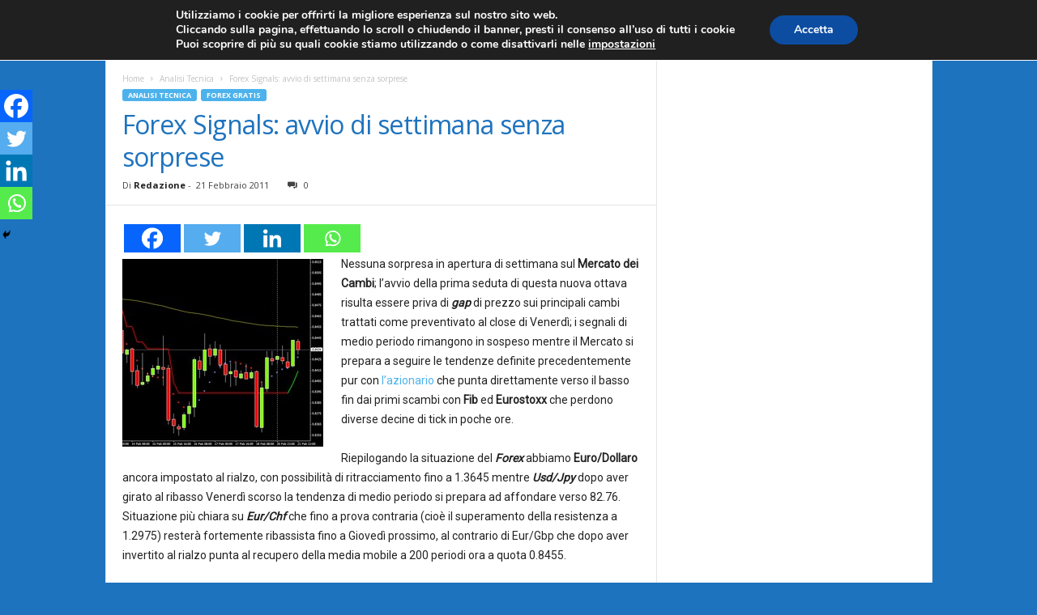

--- FILE ---
content_type: text/html; charset=UTF-8
request_url: https://www.fareforex.com/forex-signals-avvio-di-settimana-senza-sorprese/
body_size: 24933
content:
<!doctype html >
<!--[if IE 8]>    <html class="ie8" lang="it-IT"> <![endif]-->
<!--[if IE 9]>    <html class="ie9" lang="it-IT"> <![endif]-->
<!--[if gt IE 8]><!--> <html lang="it-IT"> <!--<![endif]-->
<head>
    <title>Forex Signals: avvio di settimana senza sorprese | FareForex</title>
    <meta charset="UTF-8" />
    <meta name="viewport" content="width=device-width, initial-scale=1.0">
    <link rel="pingback" href="https://www.fareforex.com/xmlrpc.php" />
    <style type='text/css'>Default CSS Comment</style><meta name='robots' content='index, follow, max-image-preview:large, max-snippet:-1, max-video-preview:-1' />
	<style>img:is([sizes="auto" i], [sizes^="auto," i]) { contain-intrinsic-size: 3000px 1500px }</style>
	<meta property="og:image" content="https://www.fareforex.com/wp-content/uploads/2011/02/trading8.jpg" /><link rel="icon" type="image/png" href="https://www.fareforex.com/wp-content/uploads/2016/03/favicon-1.ico">
	<!-- This site is optimized with the Yoast SEO plugin v24.3 - https://yoast.com/wordpress/plugins/seo/ -->
	<meta name="description" content="Nessuna sorpresa in apertura di settimana sul Mercato dei Cambi; l&#039;avvio della prima seduta di questa nuova ottava risulta essere priva di gap di prezzo" />
	<link rel="canonical" href="https://www.fareforex.com/forex-signals-avvio-di-settimana-senza-sorprese/" />
	<meta property="og:locale" content="it_IT" />
	<meta property="og:type" content="article" />
	<meta property="og:title" content="Forex Signals: avvio di settimana senza sorprese | FareForex" />
	<meta property="og:description" content="Nessuna sorpresa in apertura di settimana sul Mercato dei Cambi; l&#039;avvio della prima seduta di questa nuova ottava risulta essere priva di gap di prezzo" />
	<meta property="og:url" content="https://www.fareforex.com/forex-signals-avvio-di-settimana-senza-sorprese/" />
	<meta property="og:site_name" content="FareForex" />
	<meta property="article:publisher" content="https://www.facebook.com/Mondoeconomia" />
	<meta property="article:published_time" content="2011-02-21T12:05:26+00:00" />
	<meta property="og:image" content="https://www.fareforex.com/wp-content/uploads/2011/02/trading8.jpg" />
	<meta property="og:image:width" content="249" />
	<meta property="og:image:height" content="233" />
	<meta property="og:image:type" content="image/jpeg" />
	<meta name="author" content="Redazione" />
	<meta name="twitter:card" content="summary_large_image" />
	<meta name="twitter:creator" content="@mondoeconomia" />
	<meta name="twitter:site" content="@mondoeconomia" />
	<meta name="twitter:label1" content="Scritto da" />
	<meta name="twitter:data1" content="Redazione" />
	<meta name="twitter:label2" content="Tempo di lettura stimato" />
	<meta name="twitter:data2" content="1 minuto" />
	<script type="application/ld+json" class="yoast-schema-graph">{"@context":"https://schema.org","@graph":[{"@type":"WebPage","@id":"https://www.fareforex.com/forex-signals-avvio-di-settimana-senza-sorprese/","url":"https://www.fareforex.com/forex-signals-avvio-di-settimana-senza-sorprese/","name":"Forex Signals: avvio di settimana senza sorprese | FareForex","isPartOf":{"@id":"https://www.fareforex.com/#website"},"primaryImageOfPage":{"@id":"https://www.fareforex.com/forex-signals-avvio-di-settimana-senza-sorprese/#primaryimage"},"image":{"@id":"https://www.fareforex.com/forex-signals-avvio-di-settimana-senza-sorprese/#primaryimage"},"thumbnailUrl":"https://www.fareforex.com/wp-content/uploads/2011/02/trading8.jpg","datePublished":"2011-02-21T12:05:26+00:00","dateModified":"2011-02-21T12:05:26+00:00","author":{"@id":"https://www.fareforex.com/#/schema/person/c784d62f6fe58b45442df494cbc5c689"},"description":"Nessuna sorpresa in apertura di settimana sul Mercato dei Cambi; l'avvio della prima seduta di questa nuova ottava risulta essere priva di gap di prezzo","breadcrumb":{"@id":"https://www.fareforex.com/forex-signals-avvio-di-settimana-senza-sorprese/#breadcrumb"},"inLanguage":"it-IT","potentialAction":[{"@type":"ReadAction","target":["https://www.fareforex.com/forex-signals-avvio-di-settimana-senza-sorprese/"]}]},{"@type":"ImageObject","inLanguage":"it-IT","@id":"https://www.fareforex.com/forex-signals-avvio-di-settimana-senza-sorprese/#primaryimage","url":"https://www.fareforex.com/wp-content/uploads/2011/02/trading8.jpg","contentUrl":"https://www.fareforex.com/wp-content/uploads/2011/02/trading8.jpg","width":"249","height":"233"},{"@type":"BreadcrumbList","@id":"https://www.fareforex.com/forex-signals-avvio-di-settimana-senza-sorprese/#breadcrumb","itemListElement":[{"@type":"ListItem","position":1,"name":"Home","item":"https://www.fareforex.com/"},{"@type":"ListItem","position":2,"name":"Analisi Tecnica","item":"https://www.fareforex.com/category/analisi-tecnica/"},{"@type":"ListItem","position":3,"name":"Forex Signals: avvio di settimana senza sorprese"}]},{"@type":"WebSite","@id":"https://www.fareforex.com/#website","url":"https://www.fareforex.com/","name":"FareForex","description":"Tutto sul Forex, valute, monete, euro, dollaro, trading","potentialAction":[{"@type":"SearchAction","target":{"@type":"EntryPoint","urlTemplate":"https://www.fareforex.com/?s={search_term_string}"},"query-input":{"@type":"PropertyValueSpecification","valueRequired":true,"valueName":"search_term_string"}}],"inLanguage":"it-IT"},{"@type":"Person","@id":"https://www.fareforex.com/#/schema/person/c784d62f6fe58b45442df494cbc5c689","name":"Redazione","image":{"@type":"ImageObject","inLanguage":"it-IT","@id":"https://www.fareforex.com/#/schema/person/image/","url":"https://secure.gravatar.com/avatar/691b890d64a4daba970142d18e431519?s=96&d=mm&r=g","contentUrl":"https://secure.gravatar.com/avatar/691b890d64a4daba970142d18e431519?s=96&d=mm&r=g","caption":"Redazione"},"url":"https://www.fareforex.com/author/isayblog4/"}]}</script>
	<!-- / Yoast SEO plugin. -->


<link rel='dns-prefetch' href='//fonts.googleapis.com' />
<link rel='dns-prefetch' href='//www.googletagmanager.com' />
<link rel="alternate" type="application/rss+xml" title="FareForex &raquo; Feed" href="https://www.fareforex.com/feed/" />
<link rel="alternate" type="application/rss+xml" title="FareForex &raquo; Feed dei commenti" href="https://www.fareforex.com/comments/feed/" />
<script type="text/javascript">
/* <![CDATA[ */
window._wpemojiSettings = {"baseUrl":"https:\/\/s.w.org\/images\/core\/emoji\/15.0.3\/72x72\/","ext":".png","svgUrl":"https:\/\/s.w.org\/images\/core\/emoji\/15.0.3\/svg\/","svgExt":".svg","source":{"concatemoji":"https:\/\/www.fareforex.com\/wp-includes\/js\/wp-emoji-release.min.js?ver=6.7.4"}};
/*! This file is auto-generated */
!function(i,n){var o,s,e;function c(e){try{var t={supportTests:e,timestamp:(new Date).valueOf()};sessionStorage.setItem(o,JSON.stringify(t))}catch(e){}}function p(e,t,n){e.clearRect(0,0,e.canvas.width,e.canvas.height),e.fillText(t,0,0);var t=new Uint32Array(e.getImageData(0,0,e.canvas.width,e.canvas.height).data),r=(e.clearRect(0,0,e.canvas.width,e.canvas.height),e.fillText(n,0,0),new Uint32Array(e.getImageData(0,0,e.canvas.width,e.canvas.height).data));return t.every(function(e,t){return e===r[t]})}function u(e,t,n){switch(t){case"flag":return n(e,"\ud83c\udff3\ufe0f\u200d\u26a7\ufe0f","\ud83c\udff3\ufe0f\u200b\u26a7\ufe0f")?!1:!n(e,"\ud83c\uddfa\ud83c\uddf3","\ud83c\uddfa\u200b\ud83c\uddf3")&&!n(e,"\ud83c\udff4\udb40\udc67\udb40\udc62\udb40\udc65\udb40\udc6e\udb40\udc67\udb40\udc7f","\ud83c\udff4\u200b\udb40\udc67\u200b\udb40\udc62\u200b\udb40\udc65\u200b\udb40\udc6e\u200b\udb40\udc67\u200b\udb40\udc7f");case"emoji":return!n(e,"\ud83d\udc26\u200d\u2b1b","\ud83d\udc26\u200b\u2b1b")}return!1}function f(e,t,n){var r="undefined"!=typeof WorkerGlobalScope&&self instanceof WorkerGlobalScope?new OffscreenCanvas(300,150):i.createElement("canvas"),a=r.getContext("2d",{willReadFrequently:!0}),o=(a.textBaseline="top",a.font="600 32px Arial",{});return e.forEach(function(e){o[e]=t(a,e,n)}),o}function t(e){var t=i.createElement("script");t.src=e,t.defer=!0,i.head.appendChild(t)}"undefined"!=typeof Promise&&(o="wpEmojiSettingsSupports",s=["flag","emoji"],n.supports={everything:!0,everythingExceptFlag:!0},e=new Promise(function(e){i.addEventListener("DOMContentLoaded",e,{once:!0})}),new Promise(function(t){var n=function(){try{var e=JSON.parse(sessionStorage.getItem(o));if("object"==typeof e&&"number"==typeof e.timestamp&&(new Date).valueOf()<e.timestamp+604800&&"object"==typeof e.supportTests)return e.supportTests}catch(e){}return null}();if(!n){if("undefined"!=typeof Worker&&"undefined"!=typeof OffscreenCanvas&&"undefined"!=typeof URL&&URL.createObjectURL&&"undefined"!=typeof Blob)try{var e="postMessage("+f.toString()+"("+[JSON.stringify(s),u.toString(),p.toString()].join(",")+"));",r=new Blob([e],{type:"text/javascript"}),a=new Worker(URL.createObjectURL(r),{name:"wpTestEmojiSupports"});return void(a.onmessage=function(e){c(n=e.data),a.terminate(),t(n)})}catch(e){}c(n=f(s,u,p))}t(n)}).then(function(e){for(var t in e)n.supports[t]=e[t],n.supports.everything=n.supports.everything&&n.supports[t],"flag"!==t&&(n.supports.everythingExceptFlag=n.supports.everythingExceptFlag&&n.supports[t]);n.supports.everythingExceptFlag=n.supports.everythingExceptFlag&&!n.supports.flag,n.DOMReady=!1,n.readyCallback=function(){n.DOMReady=!0}}).then(function(){return e}).then(function(){var e;n.supports.everything||(n.readyCallback(),(e=n.source||{}).concatemoji?t(e.concatemoji):e.wpemoji&&e.twemoji&&(t(e.twemoji),t(e.wpemoji)))}))}((window,document),window._wpemojiSettings);
/* ]]> */
</script>
<!-- fareforex.com is managing ads with Advanced Ads 1.56.1 --><script id="faref-ready">
			window.advanced_ads_ready=function(e,a){a=a||"complete";var d=function(e){return"interactive"===a?"loading"!==e:"complete"===e};d(document.readyState)?e():document.addEventListener("readystatechange",(function(a){d(a.target.readyState)&&e()}),{once:"interactive"===a})},window.advanced_ads_ready_queue=window.advanced_ads_ready_queue||[];		</script>
		<link rel='stylesheet' id='srp-layout-stylesheet-css' href='https://www.fareforex.com/wp-content/plugins/special-recent-posts/css/layout.css?ver=6.7.4' type='text/css' media='all' />
<style id='wp-emoji-styles-inline-css' type='text/css'>

	img.wp-smiley, img.emoji {
		display: inline !important;
		border: none !important;
		box-shadow: none !important;
		height: 1em !important;
		width: 1em !important;
		margin: 0 0.07em !important;
		vertical-align: -0.1em !important;
		background: none !important;
		padding: 0 !important;
	}
</style>
<link rel='stylesheet' id='wp-block-library-css' href='https://www.fareforex.com/wp-includes/css/dist/block-library/style.min.css?ver=6.7.4' type='text/css' media='all' />
<style id='classic-theme-styles-inline-css' type='text/css'>
/*! This file is auto-generated */
.wp-block-button__link{color:#fff;background-color:#32373c;border-radius:9999px;box-shadow:none;text-decoration:none;padding:calc(.667em + 2px) calc(1.333em + 2px);font-size:1.125em}.wp-block-file__button{background:#32373c;color:#fff;text-decoration:none}
</style>
<style id='global-styles-inline-css' type='text/css'>
:root{--wp--preset--aspect-ratio--square: 1;--wp--preset--aspect-ratio--4-3: 4/3;--wp--preset--aspect-ratio--3-4: 3/4;--wp--preset--aspect-ratio--3-2: 3/2;--wp--preset--aspect-ratio--2-3: 2/3;--wp--preset--aspect-ratio--16-9: 16/9;--wp--preset--aspect-ratio--9-16: 9/16;--wp--preset--color--black: #000000;--wp--preset--color--cyan-bluish-gray: #abb8c3;--wp--preset--color--white: #ffffff;--wp--preset--color--pale-pink: #f78da7;--wp--preset--color--vivid-red: #cf2e2e;--wp--preset--color--luminous-vivid-orange: #ff6900;--wp--preset--color--luminous-vivid-amber: #fcb900;--wp--preset--color--light-green-cyan: #7bdcb5;--wp--preset--color--vivid-green-cyan: #00d084;--wp--preset--color--pale-cyan-blue: #8ed1fc;--wp--preset--color--vivid-cyan-blue: #0693e3;--wp--preset--color--vivid-purple: #9b51e0;--wp--preset--gradient--vivid-cyan-blue-to-vivid-purple: linear-gradient(135deg,rgba(6,147,227,1) 0%,rgb(155,81,224) 100%);--wp--preset--gradient--light-green-cyan-to-vivid-green-cyan: linear-gradient(135deg,rgb(122,220,180) 0%,rgb(0,208,130) 100%);--wp--preset--gradient--luminous-vivid-amber-to-luminous-vivid-orange: linear-gradient(135deg,rgba(252,185,0,1) 0%,rgba(255,105,0,1) 100%);--wp--preset--gradient--luminous-vivid-orange-to-vivid-red: linear-gradient(135deg,rgba(255,105,0,1) 0%,rgb(207,46,46) 100%);--wp--preset--gradient--very-light-gray-to-cyan-bluish-gray: linear-gradient(135deg,rgb(238,238,238) 0%,rgb(169,184,195) 100%);--wp--preset--gradient--cool-to-warm-spectrum: linear-gradient(135deg,rgb(74,234,220) 0%,rgb(151,120,209) 20%,rgb(207,42,186) 40%,rgb(238,44,130) 60%,rgb(251,105,98) 80%,rgb(254,248,76) 100%);--wp--preset--gradient--blush-light-purple: linear-gradient(135deg,rgb(255,206,236) 0%,rgb(152,150,240) 100%);--wp--preset--gradient--blush-bordeaux: linear-gradient(135deg,rgb(254,205,165) 0%,rgb(254,45,45) 50%,rgb(107,0,62) 100%);--wp--preset--gradient--luminous-dusk: linear-gradient(135deg,rgb(255,203,112) 0%,rgb(199,81,192) 50%,rgb(65,88,208) 100%);--wp--preset--gradient--pale-ocean: linear-gradient(135deg,rgb(255,245,203) 0%,rgb(182,227,212) 50%,rgb(51,167,181) 100%);--wp--preset--gradient--electric-grass: linear-gradient(135deg,rgb(202,248,128) 0%,rgb(113,206,126) 100%);--wp--preset--gradient--midnight: linear-gradient(135deg,rgb(2,3,129) 0%,rgb(40,116,252) 100%);--wp--preset--font-size--small: 10px;--wp--preset--font-size--medium: 20px;--wp--preset--font-size--large: 30px;--wp--preset--font-size--x-large: 42px;--wp--preset--font-size--regular: 14px;--wp--preset--font-size--larger: 48px;--wp--preset--spacing--20: 0.44rem;--wp--preset--spacing--30: 0.67rem;--wp--preset--spacing--40: 1rem;--wp--preset--spacing--50: 1.5rem;--wp--preset--spacing--60: 2.25rem;--wp--preset--spacing--70: 3.38rem;--wp--preset--spacing--80: 5.06rem;--wp--preset--shadow--natural: 6px 6px 9px rgba(0, 0, 0, 0.2);--wp--preset--shadow--deep: 12px 12px 50px rgba(0, 0, 0, 0.4);--wp--preset--shadow--sharp: 6px 6px 0px rgba(0, 0, 0, 0.2);--wp--preset--shadow--outlined: 6px 6px 0px -3px rgba(255, 255, 255, 1), 6px 6px rgba(0, 0, 0, 1);--wp--preset--shadow--crisp: 6px 6px 0px rgba(0, 0, 0, 1);}:where(.is-layout-flex){gap: 0.5em;}:where(.is-layout-grid){gap: 0.5em;}body .is-layout-flex{display: flex;}.is-layout-flex{flex-wrap: wrap;align-items: center;}.is-layout-flex > :is(*, div){margin: 0;}body .is-layout-grid{display: grid;}.is-layout-grid > :is(*, div){margin: 0;}:where(.wp-block-columns.is-layout-flex){gap: 2em;}:where(.wp-block-columns.is-layout-grid){gap: 2em;}:where(.wp-block-post-template.is-layout-flex){gap: 1.25em;}:where(.wp-block-post-template.is-layout-grid){gap: 1.25em;}.has-black-color{color: var(--wp--preset--color--black) !important;}.has-cyan-bluish-gray-color{color: var(--wp--preset--color--cyan-bluish-gray) !important;}.has-white-color{color: var(--wp--preset--color--white) !important;}.has-pale-pink-color{color: var(--wp--preset--color--pale-pink) !important;}.has-vivid-red-color{color: var(--wp--preset--color--vivid-red) !important;}.has-luminous-vivid-orange-color{color: var(--wp--preset--color--luminous-vivid-orange) !important;}.has-luminous-vivid-amber-color{color: var(--wp--preset--color--luminous-vivid-amber) !important;}.has-light-green-cyan-color{color: var(--wp--preset--color--light-green-cyan) !important;}.has-vivid-green-cyan-color{color: var(--wp--preset--color--vivid-green-cyan) !important;}.has-pale-cyan-blue-color{color: var(--wp--preset--color--pale-cyan-blue) !important;}.has-vivid-cyan-blue-color{color: var(--wp--preset--color--vivid-cyan-blue) !important;}.has-vivid-purple-color{color: var(--wp--preset--color--vivid-purple) !important;}.has-black-background-color{background-color: var(--wp--preset--color--black) !important;}.has-cyan-bluish-gray-background-color{background-color: var(--wp--preset--color--cyan-bluish-gray) !important;}.has-white-background-color{background-color: var(--wp--preset--color--white) !important;}.has-pale-pink-background-color{background-color: var(--wp--preset--color--pale-pink) !important;}.has-vivid-red-background-color{background-color: var(--wp--preset--color--vivid-red) !important;}.has-luminous-vivid-orange-background-color{background-color: var(--wp--preset--color--luminous-vivid-orange) !important;}.has-luminous-vivid-amber-background-color{background-color: var(--wp--preset--color--luminous-vivid-amber) !important;}.has-light-green-cyan-background-color{background-color: var(--wp--preset--color--light-green-cyan) !important;}.has-vivid-green-cyan-background-color{background-color: var(--wp--preset--color--vivid-green-cyan) !important;}.has-pale-cyan-blue-background-color{background-color: var(--wp--preset--color--pale-cyan-blue) !important;}.has-vivid-cyan-blue-background-color{background-color: var(--wp--preset--color--vivid-cyan-blue) !important;}.has-vivid-purple-background-color{background-color: var(--wp--preset--color--vivid-purple) !important;}.has-black-border-color{border-color: var(--wp--preset--color--black) !important;}.has-cyan-bluish-gray-border-color{border-color: var(--wp--preset--color--cyan-bluish-gray) !important;}.has-white-border-color{border-color: var(--wp--preset--color--white) !important;}.has-pale-pink-border-color{border-color: var(--wp--preset--color--pale-pink) !important;}.has-vivid-red-border-color{border-color: var(--wp--preset--color--vivid-red) !important;}.has-luminous-vivid-orange-border-color{border-color: var(--wp--preset--color--luminous-vivid-orange) !important;}.has-luminous-vivid-amber-border-color{border-color: var(--wp--preset--color--luminous-vivid-amber) !important;}.has-light-green-cyan-border-color{border-color: var(--wp--preset--color--light-green-cyan) !important;}.has-vivid-green-cyan-border-color{border-color: var(--wp--preset--color--vivid-green-cyan) !important;}.has-pale-cyan-blue-border-color{border-color: var(--wp--preset--color--pale-cyan-blue) !important;}.has-vivid-cyan-blue-border-color{border-color: var(--wp--preset--color--vivid-cyan-blue) !important;}.has-vivid-purple-border-color{border-color: var(--wp--preset--color--vivid-purple) !important;}.has-vivid-cyan-blue-to-vivid-purple-gradient-background{background: var(--wp--preset--gradient--vivid-cyan-blue-to-vivid-purple) !important;}.has-light-green-cyan-to-vivid-green-cyan-gradient-background{background: var(--wp--preset--gradient--light-green-cyan-to-vivid-green-cyan) !important;}.has-luminous-vivid-amber-to-luminous-vivid-orange-gradient-background{background: var(--wp--preset--gradient--luminous-vivid-amber-to-luminous-vivid-orange) !important;}.has-luminous-vivid-orange-to-vivid-red-gradient-background{background: var(--wp--preset--gradient--luminous-vivid-orange-to-vivid-red) !important;}.has-very-light-gray-to-cyan-bluish-gray-gradient-background{background: var(--wp--preset--gradient--very-light-gray-to-cyan-bluish-gray) !important;}.has-cool-to-warm-spectrum-gradient-background{background: var(--wp--preset--gradient--cool-to-warm-spectrum) !important;}.has-blush-light-purple-gradient-background{background: var(--wp--preset--gradient--blush-light-purple) !important;}.has-blush-bordeaux-gradient-background{background: var(--wp--preset--gradient--blush-bordeaux) !important;}.has-luminous-dusk-gradient-background{background: var(--wp--preset--gradient--luminous-dusk) !important;}.has-pale-ocean-gradient-background{background: var(--wp--preset--gradient--pale-ocean) !important;}.has-electric-grass-gradient-background{background: var(--wp--preset--gradient--electric-grass) !important;}.has-midnight-gradient-background{background: var(--wp--preset--gradient--midnight) !important;}.has-small-font-size{font-size: var(--wp--preset--font-size--small) !important;}.has-medium-font-size{font-size: var(--wp--preset--font-size--medium) !important;}.has-large-font-size{font-size: var(--wp--preset--font-size--large) !important;}.has-x-large-font-size{font-size: var(--wp--preset--font-size--x-large) !important;}
:where(.wp-block-post-template.is-layout-flex){gap: 1.25em;}:where(.wp-block-post-template.is-layout-grid){gap: 1.25em;}
:where(.wp-block-columns.is-layout-flex){gap: 2em;}:where(.wp-block-columns.is-layout-grid){gap: 2em;}
:root :where(.wp-block-pullquote){font-size: 1.5em;line-height: 1.6;}
</style>
<link rel='stylesheet' id='fvp-frontend-css' href='https://www.fareforex.com/wp-content/plugins/featured-video-plus/styles/frontend.css?ver=2.3.3' type='text/css' media='all' />
<link rel='stylesheet' id='google-fonts-style-css' href='https://fonts.googleapis.com/css?family=Roboto%3A400%7COpen+Sans%3A300%2C400%2C600%2C700%7CRoboto+Condensed%3A300%2C300italic%2C400%2C400italic%2C700%2C700italic&#038;ver=4.9' type='text/css' media='all' />
<link rel='stylesheet' id='heateor_sss_frontend_css-css' href='https://www.fareforex.com/wp-content/plugins/sassy-social-share/public/css/sassy-social-share-public.css?ver=3.3.70' type='text/css' media='all' />
<style id='heateor_sss_frontend_css-inline-css' type='text/css'>
.heateor_sss_button_instagram span.heateor_sss_svg,a.heateor_sss_instagram span.heateor_sss_svg{background:radial-gradient(circle at 30% 107%,#fdf497 0,#fdf497 5%,#fd5949 45%,#d6249f 60%,#285aeb 90%)}.heateor_sss_horizontal_sharing .heateor_sss_svg,.heateor_sss_standard_follow_icons_container .heateor_sss_svg{color:#fff;border-width:0px;border-style:solid;border-color:transparent}.heateor_sss_horizontal_sharing .heateorSssTCBackground{color:#666}.heateor_sss_horizontal_sharing span.heateor_sss_svg:hover,.heateor_sss_standard_follow_icons_container span.heateor_sss_svg:hover{border-color:transparent;}.heateor_sss_vertical_sharing span.heateor_sss_svg,.heateor_sss_floating_follow_icons_container span.heateor_sss_svg{color:#fff;border-width:0px;border-style:solid;border-color:transparent;}.heateor_sss_vertical_sharing .heateorSssTCBackground{color:#666;}.heateor_sss_vertical_sharing span.heateor_sss_svg:hover,.heateor_sss_floating_follow_icons_container span.heateor_sss_svg:hover{border-color:transparent;}@media screen and (max-width:783px) {.heateor_sss_vertical_sharing{display:none!important}}div.heateor_sss_mobile_footer{display:none;}@media screen and (max-width:783px){div.heateor_sss_bottom_sharing .heateorSssTCBackground{background-color:white}div.heateor_sss_bottom_sharing{width:100%!important;left:0!important;}div.heateor_sss_bottom_sharing a{width:25% !important;}div.heateor_sss_bottom_sharing .heateor_sss_svg{width: 100% !important;}div.heateor_sss_bottom_sharing div.heateorSssTotalShareCount{font-size:1em!important;line-height:28px!important}div.heateor_sss_bottom_sharing div.heateorSssTotalShareText{font-size:.7em!important;line-height:0px!important}div.heateor_sss_mobile_footer{display:block;height:40px;}.heateor_sss_bottom_sharing{padding:0!important;display:block!important;width:auto!important;bottom:-2px!important;top: auto!important;}.heateor_sss_bottom_sharing .heateor_sss_square_count{line-height:inherit;}.heateor_sss_bottom_sharing .heateorSssSharingArrow{display:none;}.heateor_sss_bottom_sharing .heateorSssTCBackground{margin-right:1.1em!important}}
</style>
<link rel='stylesheet' id='td-theme-css' href='https://www.fareforex.com/wp-content/themes/Newsmag/style.css?ver=4.9' type='text/css' media='all' />
<style id='td-theme-inline-css' type='text/css'>
    
        @media (max-width: 767px) {
            .td-header-desktop-wrap {
                display: none;
            }
        }
        @media (min-width: 767px) {
            .td-header-mobile-wrap {
                display: none;
            }
        }
    
	
</style>
<link rel='stylesheet' id='gdpr_cc_addon_frontend-css' href='https://www.fareforex.com/wp-content/plugins/5d316361a28fa-oXlS1F/assets/css/gdpr_cc_addon.css?ver=2.1.1' type='text/css' media='all' />
<link rel='stylesheet' id='moove_gdpr_frontend-css' href='https://www.fareforex.com/wp-content/plugins/gdpr-cookie-compliance/dist/styles/gdpr-main.css?ver=4.15.6' type='text/css' media='all' />
<style id='moove_gdpr_frontend-inline-css' type='text/css'>
#moove_gdpr_cookie_modal,#moove_gdpr_cookie_info_bar,.gdpr_cookie_settings_shortcode_content{font-family:Nunito,sans-serif}#moove_gdpr_save_popup_settings_button{background-color:#373737;color:#fff}#moove_gdpr_save_popup_settings_button:hover{background-color:#000}#moove_gdpr_cookie_info_bar .moove-gdpr-info-bar-container .moove-gdpr-info-bar-content a.mgbutton,#moove_gdpr_cookie_info_bar .moove-gdpr-info-bar-container .moove-gdpr-info-bar-content button.mgbutton{background-color:#0c4da2}#moove_gdpr_cookie_modal .moove-gdpr-modal-content .moove-gdpr-modal-footer-content .moove-gdpr-button-holder a.mgbutton,#moove_gdpr_cookie_modal .moove-gdpr-modal-content .moove-gdpr-modal-footer-content .moove-gdpr-button-holder button.mgbutton,.gdpr_cookie_settings_shortcode_content .gdpr-shr-button.button-green{background-color:#0c4da2;border-color:#0c4da2}#moove_gdpr_cookie_modal .moove-gdpr-modal-content .moove-gdpr-modal-footer-content .moove-gdpr-button-holder a.mgbutton:hover,#moove_gdpr_cookie_modal .moove-gdpr-modal-content .moove-gdpr-modal-footer-content .moove-gdpr-button-holder button.mgbutton:hover,.gdpr_cookie_settings_shortcode_content .gdpr-shr-button.button-green:hover{background-color:#fff;color:#0c4da2}#moove_gdpr_cookie_modal .moove-gdpr-modal-content .moove-gdpr-modal-close i,#moove_gdpr_cookie_modal .moove-gdpr-modal-content .moove-gdpr-modal-close span.gdpr-icon{background-color:#0c4da2;border:1px solid #0c4da2}#moove_gdpr_cookie_info_bar span.change-settings-button.focus-g,#moove_gdpr_cookie_info_bar span.change-settings-button:focus,#moove_gdpr_cookie_info_bar button.change-settings-button.focus-g,#moove_gdpr_cookie_info_bar button.change-settings-button:focus{-webkit-box-shadow:0 0 1px 3px #0c4da2;-moz-box-shadow:0 0 1px 3px #0c4da2;box-shadow:0 0 1px 3px #0c4da2}#moove_gdpr_cookie_modal .moove-gdpr-modal-content .moove-gdpr-modal-close i:hover,#moove_gdpr_cookie_modal .moove-gdpr-modal-content .moove-gdpr-modal-close span.gdpr-icon:hover,#moove_gdpr_cookie_info_bar span[data-href]>u.change-settings-button{color:#0c4da2}#moove_gdpr_cookie_modal .moove-gdpr-modal-content .moove-gdpr-modal-left-content #moove-gdpr-menu li.menu-item-selected a span.gdpr-icon,#moove_gdpr_cookie_modal .moove-gdpr-modal-content .moove-gdpr-modal-left-content #moove-gdpr-menu li.menu-item-selected button span.gdpr-icon{color:inherit}#moove_gdpr_cookie_modal .moove-gdpr-modal-content .moove-gdpr-modal-left-content #moove-gdpr-menu li a span.gdpr-icon,#moove_gdpr_cookie_modal .moove-gdpr-modal-content .moove-gdpr-modal-left-content #moove-gdpr-menu li button span.gdpr-icon{color:inherit}#moove_gdpr_cookie_modal .gdpr-acc-link{line-height:0;font-size:0;color:transparent;position:absolute}#moove_gdpr_cookie_modal .moove-gdpr-modal-content .moove-gdpr-modal-close:hover i,#moove_gdpr_cookie_modal .moove-gdpr-modal-content .moove-gdpr-modal-left-content #moove-gdpr-menu li a,#moove_gdpr_cookie_modal .moove-gdpr-modal-content .moove-gdpr-modal-left-content #moove-gdpr-menu li button,#moove_gdpr_cookie_modal .moove-gdpr-modal-content .moove-gdpr-modal-left-content #moove-gdpr-menu li button i,#moove_gdpr_cookie_modal .moove-gdpr-modal-content .moove-gdpr-modal-left-content #moove-gdpr-menu li a i,#moove_gdpr_cookie_modal .moove-gdpr-modal-content .moove-gdpr-tab-main .moove-gdpr-tab-main-content a:hover,#moove_gdpr_cookie_info_bar.moove-gdpr-dark-scheme .moove-gdpr-info-bar-container .moove-gdpr-info-bar-content a.mgbutton:hover,#moove_gdpr_cookie_info_bar.moove-gdpr-dark-scheme .moove-gdpr-info-bar-container .moove-gdpr-info-bar-content button.mgbutton:hover,#moove_gdpr_cookie_info_bar.moove-gdpr-dark-scheme .moove-gdpr-info-bar-container .moove-gdpr-info-bar-content a:hover,#moove_gdpr_cookie_info_bar.moove-gdpr-dark-scheme .moove-gdpr-info-bar-container .moove-gdpr-info-bar-content button:hover,#moove_gdpr_cookie_info_bar.moove-gdpr-dark-scheme .moove-gdpr-info-bar-container .moove-gdpr-info-bar-content span.change-settings-button:hover,#moove_gdpr_cookie_info_bar.moove-gdpr-dark-scheme .moove-gdpr-info-bar-container .moove-gdpr-info-bar-content button.change-settings-button:hover,#moove_gdpr_cookie_info_bar.moove-gdpr-dark-scheme .moove-gdpr-info-bar-container .moove-gdpr-info-bar-content u.change-settings-button:hover,#moove_gdpr_cookie_info_bar span[data-href]>u.change-settings-button,#moove_gdpr_cookie_info_bar.moove-gdpr-dark-scheme .moove-gdpr-info-bar-container .moove-gdpr-info-bar-content a.mgbutton.focus-g,#moove_gdpr_cookie_info_bar.moove-gdpr-dark-scheme .moove-gdpr-info-bar-container .moove-gdpr-info-bar-content button.mgbutton.focus-g,#moove_gdpr_cookie_info_bar.moove-gdpr-dark-scheme .moove-gdpr-info-bar-container .moove-gdpr-info-bar-content a.focus-g,#moove_gdpr_cookie_info_bar.moove-gdpr-dark-scheme .moove-gdpr-info-bar-container .moove-gdpr-info-bar-content button.focus-g,#moove_gdpr_cookie_info_bar.moove-gdpr-dark-scheme .moove-gdpr-info-bar-container .moove-gdpr-info-bar-content a.mgbutton:focus,#moove_gdpr_cookie_info_bar.moove-gdpr-dark-scheme .moove-gdpr-info-bar-container .moove-gdpr-info-bar-content button.mgbutton:focus,#moove_gdpr_cookie_info_bar.moove-gdpr-dark-scheme .moove-gdpr-info-bar-container .moove-gdpr-info-bar-content a:focus,#moove_gdpr_cookie_info_bar.moove-gdpr-dark-scheme .moove-gdpr-info-bar-container .moove-gdpr-info-bar-content button:focus,#moove_gdpr_cookie_info_bar.moove-gdpr-dark-scheme .moove-gdpr-info-bar-container .moove-gdpr-info-bar-content span.change-settings-button.focus-g,span.change-settings-button:focus,button.change-settings-button.focus-g,button.change-settings-button:focus,#moove_gdpr_cookie_info_bar.moove-gdpr-dark-scheme .moove-gdpr-info-bar-container .moove-gdpr-info-bar-content u.change-settings-button.focus-g,#moove_gdpr_cookie_info_bar.moove-gdpr-dark-scheme .moove-gdpr-info-bar-container .moove-gdpr-info-bar-content u.change-settings-button:focus{color:#0c4da2}#moove_gdpr_cookie_modal.gdpr_lightbox-hide{display:none}#moove_gdpr_cookie_info_bar.gdpr-full-screen-infobar .moove-gdpr-info-bar-container .moove-gdpr-info-bar-content .moove-gdpr-cookie-notice p a{color:#0c4da2!important}
</style>
<link rel='stylesheet' id='td-legacy-framework-front-style-css' href='https://www.fareforex.com/wp-content/plugins/td-composer/legacy/Newsmag/assets/css/td_legacy_main.css?ver=e3f3251c4937f8ec7d691e758a7a5a12' type='text/css' media='all' />
<script type="text/javascript" src="https://www.fareforex.com/wp-includes/js/jquery/jquery.min.js?ver=3.7.1" id="jquery-core-js"></script>
<script type="text/javascript" src="https://www.fareforex.com/wp-includes/js/jquery/jquery-migrate.min.js?ver=3.4.1" id="jquery-migrate-js"></script>
<script type="text/javascript" src="https://www.fareforex.com/wp-content/plugins/featured-video-plus/js/jquery.fitvids.min.js?ver=master-2015-08" id="jquery.fitvids-js"></script>
<script type="text/javascript" id="fvp-frontend-js-extra">
/* <![CDATA[ */
var fvpdata = {"ajaxurl":"https:\/\/www.fareforex.com\/wp-admin\/admin-ajax.php","nonce":"4ad7d1050a","fitvids":"1","dynamic":"","overlay":"","opacity":"0.75","color":"b","width":"640"};
/* ]]> */
</script>
<script type="text/javascript" src="https://www.fareforex.com/wp-content/plugins/featured-video-plus/js/frontend.min.js?ver=2.3.3" id="fvp-frontend-js"></script>
<link rel="https://api.w.org/" href="https://www.fareforex.com/wp-json/" /><link rel="alternate" title="JSON" type="application/json" href="https://www.fareforex.com/wp-json/wp/v2/posts/9565" /><link rel="EditURI" type="application/rsd+xml" title="RSD" href="https://www.fareforex.com/xmlrpc.php?rsd" />
<meta name="generator" content="WordPress 6.7.4" />
<link rel='shortlink' href='https://www.fareforex.com/?p=9565' />
<link rel="alternate" title="oEmbed (JSON)" type="application/json+oembed" href="https://www.fareforex.com/wp-json/oembed/1.0/embed?url=https%3A%2F%2Fwww.fareforex.com%2Fforex-signals-avvio-di-settimana-senza-sorprese%2F" />
<link rel="alternate" title="oEmbed (XML)" type="text/xml+oembed" href="https://www.fareforex.com/wp-json/oembed/1.0/embed?url=https%3A%2F%2Fwww.fareforex.com%2Fforex-signals-avvio-di-settimana-senza-sorprese%2F&#038;format=xml" />
<meta name="generator" content="Site Kit by Google 1.144.0" /><!--[if lt IE 9]><script src="https://cdnjs.cloudflare.com/ajax/libs/html5shiv/3.7.3/html5shiv.js"></script><![endif]-->
    			<script>
				window.tdwGlobal = {"adminUrl":"https:\/\/www.fareforex.com\/wp-admin\/","wpRestNonce":"ef1b159d6b","wpRestUrl":"https:\/\/www.fareforex.com\/wp-json\/","permalinkStructure":"\/%postname%\/"};
			</script>
			<meta name="google-site-verification" content="sFCWW3WNl1IFC0sjiz9ezVA2LdXBIzc8citiZoMo6j4">
<!-- JS generated by theme -->

<script>
    
    

	    var tdBlocksArray = []; //here we store all the items for the current page

	    //td_block class - each ajax block uses a object of this class for requests
	    function tdBlock() {
		    this.id = '';
		    this.block_type = 1; //block type id (1-234 etc)
		    this.atts = '';
		    this.td_column_number = '';
		    this.td_current_page = 1; //
		    this.post_count = 0; //from wp
		    this.found_posts = 0; //from wp
		    this.max_num_pages = 0; //from wp
		    this.td_filter_value = ''; //current live filter value
		    this.is_ajax_running = false;
		    this.td_user_action = ''; // load more or infinite loader (used by the animation)
		    this.header_color = '';
		    this.ajax_pagination_infinite_stop = ''; //show load more at page x
	    }


        // td_js_generator - mini detector
        (function(){
            var htmlTag = document.getElementsByTagName("html")[0];

	        if ( navigator.userAgent.indexOf("MSIE 10.0") > -1 ) {
                htmlTag.className += ' ie10';
            }

            if ( !!navigator.userAgent.match(/Trident.*rv\:11\./) ) {
                htmlTag.className += ' ie11';
            }

	        if ( navigator.userAgent.indexOf("Edge") > -1 ) {
                htmlTag.className += ' ieEdge';
            }

            if ( /(iPad|iPhone|iPod)/g.test(navigator.userAgent) ) {
                htmlTag.className += ' td-md-is-ios';
            }

            var user_agent = navigator.userAgent.toLowerCase();
            if ( user_agent.indexOf("android") > -1 ) {
                htmlTag.className += ' td-md-is-android';
            }

            if ( -1 !== navigator.userAgent.indexOf('Mac OS X')  ) {
                htmlTag.className += ' td-md-is-os-x';
            }

            if ( /chrom(e|ium)/.test(navigator.userAgent.toLowerCase()) ) {
               htmlTag.className += ' td-md-is-chrome';
            }

            if ( -1 !== navigator.userAgent.indexOf('Firefox') ) {
                htmlTag.className += ' td-md-is-firefox';
            }

            if ( -1 !== navigator.userAgent.indexOf('Safari') && -1 === navigator.userAgent.indexOf('Chrome') ) {
                htmlTag.className += ' td-md-is-safari';
            }

            if( -1 !== navigator.userAgent.indexOf('IEMobile') ){
                htmlTag.className += ' td-md-is-iemobile';
            }

        })();




        var tdLocalCache = {};

        ( function () {
            "use strict";

            tdLocalCache = {
                data: {},
                remove: function (resource_id) {
                    delete tdLocalCache.data[resource_id];
                },
                exist: function (resource_id) {
                    return tdLocalCache.data.hasOwnProperty(resource_id) && tdLocalCache.data[resource_id] !== null;
                },
                get: function (resource_id) {
                    return tdLocalCache.data[resource_id];
                },
                set: function (resource_id, cachedData) {
                    tdLocalCache.remove(resource_id);
                    tdLocalCache.data[resource_id] = cachedData;
                }
            };
        })();

    
    
var td_viewport_interval_list=[{"limitBottom":767,"sidebarWidth":251},{"limitBottom":1023,"sidebarWidth":339}];
var td_animation_stack_effect="type0";
var tds_animation_stack=true;
var td_animation_stack_specific_selectors=".entry-thumb, img";
var td_animation_stack_general_selectors=".td-animation-stack img, .td-animation-stack .entry-thumb, .post img";
var tdc_is_installed="yes";
var td_ajax_url="https:\/\/www.fareforex.com\/wp-admin\/admin-ajax.php?td_theme_name=Newsmag&v=4.9";
var td_get_template_directory_uri="https:\/\/www.fareforex.com\/wp-content\/plugins\/td-composer\/legacy\/common";
var tds_snap_menu="snap";
var tds_logo_on_sticky="show_header_logo";
var tds_header_style="5";
var td_please_wait="Per favore attendi...";
var td_email_user_pass_incorrect="Utente o password errata!";
var td_email_user_incorrect="Email o Username errati!";
var td_email_incorrect="Email non corretta!";
var tds_more_articles_on_post_enable="";
var tds_more_articles_on_post_time_to_wait="";
var tds_more_articles_on_post_pages_distance_from_top=0;
var tds_theme_color_site_wide="#4db2ec";
var tds_smart_sidebar="enabled";
var tdThemeName="Newsmag";
var td_magnific_popup_translation_tPrev="Precedente (Freccia Sinistra)";
var td_magnific_popup_translation_tNext="Successivo (tasto freccia destra)";
var td_magnific_popup_translation_tCounter="%curr% di %total%";
var td_magnific_popup_translation_ajax_tError="Il contenuto di %url% non pu\u00f2 essere caricato.";
var td_magnific_popup_translation_image_tError="L'immagine #%curr% non pu\u00f2 essere caricata";
var tdBlockNonce="68726700b5";
var tdDateNamesI18n={"month_names":["Gennaio","Febbraio","Marzo","Aprile","Maggio","Giugno","Luglio","Agosto","Settembre","Ottobre","Novembre","Dicembre"],"month_names_short":["Gen","Feb","Mar","Apr","Mag","Giu","Lug","Ago","Set","Ott","Nov","Dic"],"day_names":["domenica","luned\u00ec","marted\u00ec","mercoled\u00ec","gioved\u00ec","venerd\u00ec","sabato"],"day_names_short":["Dom","Lun","Mar","Mer","Gio","Ven","Sab"]};
var td_ad_background_click_link="";
var td_ad_background_click_target="";
</script>


<!-- Header style compiled by theme -->

<style>
    

body {
	background-color:#1e73be;
}
.td-header-top-menu,
    .td-header-wrap .td-top-menu-full {
        background-color: #1e73be;
    }

    .td-header-style-1 .td-header-top-menu,
    .td-header-style-2 .td-top-bar-container,
    .td-header-style-7 .td-header-top-menu {
        padding: 0 12px;
        top: 0;
    }

    
    .td-header-sp-top-menu .top-header-menu > li > a,
    .td-header-sp-top-menu .td_data_time,
    .td-header-sp-top-menu .td-weather-top-widget {
        color: #ffffff;
    }

    
    .td-header-main-menu {
        background-color: #ffffff;
    }

    
    .sf-menu > li > a,
    .header-search-wrap .td-icon-search,
    #td-top-mobile-toggle i {
        color: #1e73be;
    }

    
    .post header h1 {
    	color: #1e73be;
    }
    
    .post blockquote p,
    .page blockquote p {
    	color: #565656;
    }
    .post .td_quote_box,
    .page .td_quote_box {
        border-color: #565656;
    }

    
    .td-post-content p,
    .td-post-content {
        font-family:Roboto;
	font-weight:normal;
	
    }
    
    .post blockquote p,
    .page blockquote p,
    .td-post-text-content blockquote p {
        font-family:Roboto;
	
    }
    
    .post .td_quote_box p,
    .page .td_quote_box p {
        font-family:Roboto;
	
    }
    
    .post .td_pull_quote p,
    .page .td_pull_quote p {
        font-family:Roboto;
	
    }
    
    .td-post-content li {
        font-family:Roboto;
	
    }
    
    .td-post-content h1 {
        font-family:Roboto;
	
    }
    
    .td-post-content h2 {
        font-family:Roboto;
	
    }
    
    .td-post-content h3 {
        font-family:Roboto;
	
    }
    
    .td-post-content h4 {
        font-family:Roboto;
	
    }
    
    .td-post-content h5 {
        font-family:Roboto;
	
    }
    
    .td-post-content h6 {
        font-family:Roboto;
	
    }
</style>

<script type="text/javascript">
  window._taboola = window._taboola || [];
  _taboola.push({article:'auto'});
  !function (e, f, u, i) {
    if (!document.getElementById(i)){
      e.async = 1;
      e.src = u;
      e.id = i;
      f.parentNode.insertBefore(e, f);
    }
  }(document.createElement('script'),
  document.getElementsByTagName('script')[0],
  '//cdn.taboola.com/libtrc/isay/loader.js',
  'tb_loader_script');
  if(window.performance && typeof window.performance.mark == 'function')
    {window.performance.mark('tbl_ic');}
</script>


<script type="application/ld+json">
    {
        "@context": "http://schema.org",
        "@type": "BreadcrumbList",
        "itemListElement": [
            {
                "@type": "ListItem",
                "position": 1,
                "item": {
                    "@type": "WebSite",
                    "@id": "https://www.fareforex.com/",
                    "name": "Home"
                }
            },
            {
                "@type": "ListItem",
                "position": 2,
                    "item": {
                    "@type": "WebPage",
                    "@id": "https://www.fareforex.com/category/analisi-tecnica/",
                    "name": "Analisi Tecnica"
                }
            }
            ,{
                "@type": "ListItem",
                "position": 3,
                    "item": {
                    "@type": "WebPage",
                    "@id": "https://www.fareforex.com/forex-signals-avvio-di-settimana-senza-sorprese/",
                    "name": "Forex Signals: avvio di settimana senza sorprese"                                
                }
            }    
        ]
    }
</script>
	<style id="tdw-css-placeholder"></style></head>

<body class="post-template-default single single-post postid-9565 single-format-standard forex-signals-avvio-di-settimana-senza-sorprese global-block-template-1 white-menu aa-prefix-faref- td-animation-stack-type0 td-boxed-layout" itemscope="itemscope" itemtype="https://schema.org/WebPage">

        <div class="td-scroll-up"><i class="td-icon-menu-up"></i></div>

    <div class="td-menu-background"></div>
<div id="td-mobile-nav">
    <div class="td-mobile-container">
        <!-- mobile menu top section -->
        <div class="td-menu-socials-wrap">
            <!-- socials -->
            <div class="td-menu-socials">
                            </div>
            <!-- close button -->
            <div class="td-mobile-close">
                <a href="#"><i class="td-icon-close-mobile"></i></a>
            </div>
        </div>

        <!-- login section -->
        
        <!-- menu section -->
        <div class="td-mobile-content">
            <div class="menu-main-menu-container"><ul id="menu-main-menu" class="td-mobile-main-menu"><li id="menu-item-14017" class="menu-item menu-item-type-taxonomy menu-item-object-category current-post-ancestor current-menu-parent current-post-parent menu-item-first menu-item-14017"><a href="https://www.fareforex.com/category/analisi-tecnica/">Analisi Tecnica</a></li>
<li id="menu-item-14020" class="menu-item menu-item-type-taxonomy menu-item-object-category menu-item-14020"><a href="https://www.fareforex.com/category/coppie-valute/eurusd/">Euro/Dollaro</a></li>
<li id="menu-item-18619" class="menu-item menu-item-type-taxonomy menu-item-object-category menu-item-18619"><a href="https://www.fareforex.com/category/economia/">Economia</a></li>
<li id="menu-item-14018" class="menu-item menu-item-type-taxonomy menu-item-object-category menu-item-14018"><a href="https://www.fareforex.com/category/forex-news/">Forex News</a></li>
</ul></div>        </div>
    </div>

    <!-- register/login section -->
    </div>    <div class="td-search-background"></div>
<div class="td-search-wrap-mob">
	<div class="td-drop-down-search" aria-labelledby="td-header-search-button">
		<form method="get" class="td-search-form" action="https://www.fareforex.com/">
			<!-- close button -->
			<div class="td-search-close">
				<a href="#"><i class="td-icon-close-mobile"></i></a>
			</div>
			<div role="search" class="td-search-input">
				<span>Cerca</span>
				<input id="td-header-search-mob" type="text" value="" name="s" autocomplete="off" />
			</div>
		</form>
		<div id="td-aj-search-mob"></div>
	</div>
</div>

    <div id="td-outer-wrap">
    
        <div class="td-outer-container">
        
            <!--
Header style 5
-->
<div class="td-header-wrap td-header-style-5">
    <div class="td-top-menu-full">
        <div class="td-header-row td-header-top-menu td-make-full">
            
    <div class="td-top-bar-container top-bar-style-1">
        <div class="td-header-sp-top-menu">

    <div class="menu-top-container"><ul id="menu-sezioni-principali" class="top-header-menu"><li id="menu-item-16729" class="menu-item menu-item-type-taxonomy menu-item-object-category menu-item-first td-menu-item td-normal-menu menu-item-16729"><a href="https://www.fareforex.com/category/candele-giapponesi-candlestick/">Candele Giapponesi</a></li>
<li id="menu-item-16730" class="menu-item menu-item-type-taxonomy menu-item-object-category menu-item-has-children td-menu-item td-normal-menu menu-item-16730"><a href="https://www.fareforex.com/category/economia/">Economia</a>
<ul class="sub-menu">
	<li id="menu-item-16727" class="menu-item menu-item-type-taxonomy menu-item-object-category current-post-ancestor current-menu-parent current-post-parent td-menu-item td-normal-menu menu-item-16727"><a href="https://www.fareforex.com/category/analisi-tecnica/">Analisi Tecnica</a></li>
	<li id="menu-item-16728" class="menu-item menu-item-type-taxonomy menu-item-object-category td-menu-item td-normal-menu menu-item-16728"><a href="https://www.fareforex.com/category/banche/">Banche</a></li>
</ul>
</li>
<li id="menu-item-16732" class="menu-item menu-item-type-taxonomy menu-item-object-category current-post-ancestor current-menu-parent current-post-parent td-menu-item td-normal-menu menu-item-16732"><a href="https://www.fareforex.com/category/forex-gratis/">Forex Gratis</a></li>
<li id="menu-item-16733" class="menu-item menu-item-type-taxonomy menu-item-object-category td-menu-item td-normal-menu menu-item-16733"><a href="https://www.fareforex.com/category/forex-news/">Forex News</a></li>
<li id="menu-item-16735" class="menu-item menu-item-type-taxonomy menu-item-object-category td-menu-item td-normal-menu menu-item-16735"><a href="https://www.fareforex.com/category/forex-signals/">Forex Signals</a></li>
<li id="menu-item-16736" class="menu-item menu-item-type-taxonomy menu-item-object-category td-menu-item td-normal-menu menu-item-16736"><a href="https://www.fareforex.com/category/forex-trading/">Forex trading</a></li>
<li id="menu-item-16737" class="menu-item menu-item-type-taxonomy menu-item-object-category td-menu-item td-normal-menu menu-item-16737"><a href="https://www.fareforex.com/category/glossario-forex/">Glossario Forex</a></li>
<li id="menu-item-16738" class="menu-item menu-item-type-taxonomy menu-item-object-category td-menu-item td-normal-menu menu-item-16738"><a href="https://www.fareforex.com/category/materie-prime/">Materie Prime</a></li>
<li id="menu-item-16739" class="menu-item menu-item-type-taxonomy menu-item-object-category td-menu-item td-normal-menu menu-item-16739"><a href="https://www.fareforex.com/category/mercati-emergenti/">Mercati Emergenti</a></li>
</ul></div></div>            <div class="td-header-sp-top-widget">
            </div>
        </div>

<!-- LOGIN MODAL -->
        </div>
    </div>

    <div class="td-header-menu-wrap">
        <div class="td-header-row td-header-main-menu">
            <div class="td-make-full">
                <div id="td-header-menu" role="navigation">
    <div id="td-top-mobile-toggle"><a href="#"><i class="td-icon-font td-icon-mobile"></i></a></div>
    <div class="td-main-menu-logo td-logo-in-menu">
        		<a class="td-mobile-logo td-sticky-header" href="https://www.fareforex.com/">
			<img class="td-retina-data" data-retina="https://www.fareforex.com/wp-content/uploads/2016/03/logoheader-1.jpg" src="https://www.fareforex.com/wp-content/uploads/2016/03/logoheader-1.jpg" alt="FAREFOREX.COM" title="FAREFOREX.COM"/>
		</a>
			<a class="td-header-logo td-sticky-header" href="https://www.fareforex.com/">
			<img class="td-retina-data" data-retina="https://www.fareforex.com/wp-content/uploads/2016/03/logoheader-1.jpg" src="https://www.fareforex.com/wp-content/uploads/2016/03/logoheader-1.jpg" alt="FAREFOREX.COM" title="FAREFOREX.COM"/>
			<span class="td-visual-hidden">FareForex</span>
		</a>
	    </div>
    <div class="menu-main-menu-container"><ul id="menu-main-menu-1" class="sf-menu"><li class="menu-item menu-item-type-taxonomy menu-item-object-category current-post-ancestor current-menu-parent current-post-parent menu-item-first td-menu-item td-mega-menu td-mega-menu-page menu-item-14017"><a href="https://www.fareforex.com/category/analisi-tecnica/">Analisi Tecnica</a>
<ul class="sub-menu">
	<li id="menu-item-0" class="menu-item-0"><div class="td-container-border"><div class="td-mega-grid"><div class='heateorSssClear'></div><div  class='heateor_sss_sharing_container heateor_sss_horizontal_sharing' data-heateor-sss-href='https://www.fareforex.com/forex-signals-avvio-di-settimana-senza-sorprese/'><div class='heateor_sss_sharing_title' style="font-weight:bold" ></div><div class="heateor_sss_sharing_ul"><a aria-label="Facebook" class="heateor_sss_facebook" href="https://www.facebook.com/sharer/sharer.php?u=https%3A%2F%2Fwww.fareforex.com%2Fforex-signals-avvio-di-settimana-senza-sorprese%2F" title="Facebook" rel="nofollow noopener" target="_blank" style="font-size:32px!important;box-shadow:none;display:inline-block;vertical-align:middle"><span class="heateor_sss_svg" style="background-color:#0765FE;width:70px;height:35px;display:inline-block;opacity:1;float:left;font-size:32px;box-shadow:none;display:inline-block;font-size:16px;padding:0 4px;vertical-align:middle;background-repeat:repeat;overflow:hidden;padding:0;cursor:pointer;box-sizing:content-box"><svg style="display:block;" focusable="false" aria-hidden="true" xmlns="http://www.w3.org/2000/svg" width="100%" height="100%" viewBox="0 0 32 32"><path fill="#fff" d="M28 16c0-6.627-5.373-12-12-12S4 9.373 4 16c0 5.628 3.875 10.35 9.101 11.647v-7.98h-2.474V16H13.1v-1.58c0-4.085 1.849-5.978 5.859-5.978.76 0 2.072.15 2.608.298v3.325c-.283-.03-.775-.045-1.386-.045-1.967 0-2.728.745-2.728 2.683V16h3.92l-.673 3.667h-3.247v8.245C23.395 27.195 28 22.135 28 16Z"></path></svg></span></a><a aria-label="Twitter" class="heateor_sss_button_twitter" href="https://twitter.com/intent/tweet?text=Forex%20Signals%3A%20avvio%20di%20settimana%20senza%20sorprese&#038;url=https%3A%2F%2Fwww.fareforex.com%2Fforex-signals-avvio-di-settimana-senza-sorprese%2F" title="Twitter" rel="nofollow noopener" target="_blank" style="font-size:32px!important;box-shadow:none;display:inline-block;vertical-align:middle"><span class="heateor_sss_svg heateor_sss_s__default heateor_sss_s_twitter" style="background-color:#55acee;width:70px;height:35px;display:inline-block;opacity:1;float:left;font-size:32px;box-shadow:none;display:inline-block;font-size:16px;padding:0 4px;vertical-align:middle;background-repeat:repeat;overflow:hidden;padding:0;cursor:pointer;box-sizing:content-box"><svg style="display:block;" focusable="false" aria-hidden="true" xmlns="http://www.w3.org/2000/svg" width="100%" height="100%" viewBox="-4 -4 39 39"><path d="M28 8.557a9.913 9.913 0 0 1-2.828.775 4.93 4.93 0 0 0 2.166-2.725 9.738 9.738 0 0 1-3.13 1.194 4.92 4.92 0 0 0-3.593-1.55 4.924 4.924 0 0 0-4.794 6.049c-4.09-.21-7.72-2.17-10.15-5.15a4.942 4.942 0 0 0-.665 2.477c0 1.71.87 3.214 2.19 4.1a4.968 4.968 0 0 1-2.23-.616v.06c0 2.39 1.7 4.38 3.952 4.83-.414.115-.85.174-1.297.174-.318 0-.626-.03-.928-.086a4.935 4.935 0 0 0 4.6 3.42 9.893 9.893 0 0 1-6.114 2.107c-.398 0-.79-.023-1.175-.068a13.953 13.953 0 0 0 7.55 2.213c9.056 0 14.01-7.507 14.01-14.013 0-.213-.005-.426-.015-.637.96-.695 1.795-1.56 2.455-2.55z" fill="#fff"></path></svg></span></a><a aria-label="Linkedin" class="heateor_sss_button_linkedin" href="https://www.linkedin.com/sharing/share-offsite/?url=https%3A%2F%2Fwww.fareforex.com%2Fforex-signals-avvio-di-settimana-senza-sorprese%2F" title="Linkedin" rel="nofollow noopener" target="_blank" style="font-size:32px!important;box-shadow:none;display:inline-block;vertical-align:middle"><span class="heateor_sss_svg heateor_sss_s__default heateor_sss_s_linkedin" style="background-color:#0077b5;width:70px;height:35px;display:inline-block;opacity:1;float:left;font-size:32px;box-shadow:none;display:inline-block;font-size:16px;padding:0 4px;vertical-align:middle;background-repeat:repeat;overflow:hidden;padding:0;cursor:pointer;box-sizing:content-box"><svg style="display:block;" focusable="false" aria-hidden="true" xmlns="http://www.w3.org/2000/svg" width="100%" height="100%" viewBox="0 0 32 32"><path d="M6.227 12.61h4.19v13.48h-4.19V12.61zm2.095-6.7a2.43 2.43 0 0 1 0 4.86c-1.344 0-2.428-1.09-2.428-2.43s1.084-2.43 2.428-2.43m4.72 6.7h4.02v1.84h.058c.56-1.058 1.927-2.176 3.965-2.176 4.238 0 5.02 2.792 5.02 6.42v7.395h-4.183v-6.56c0-1.564-.03-3.574-2.178-3.574-2.18 0-2.514 1.7-2.514 3.46v6.668h-4.187V12.61z" fill="#fff"></path></svg></span></a><a aria-label="Whatsapp" class="heateor_sss_whatsapp" href="https://api.whatsapp.com/send?text=Forex%20Signals%3A%20avvio%20di%20settimana%20senza%20sorprese%20https%3A%2F%2Fwww.fareforex.com%2Fforex-signals-avvio-di-settimana-senza-sorprese%2F" title="Whatsapp" rel="nofollow noopener" target="_blank" style="font-size:32px!important;box-shadow:none;display:inline-block;vertical-align:middle"><span class="heateor_sss_svg" style="background-color:#55eb4c;width:70px;height:35px;display:inline-block;opacity:1;float:left;font-size:32px;box-shadow:none;display:inline-block;font-size:16px;padding:0 4px;vertical-align:middle;background-repeat:repeat;overflow:hidden;padding:0;cursor:pointer;box-sizing:content-box"><svg style="display:block;" focusable="false" aria-hidden="true" xmlns="http://www.w3.org/2000/svg" width="100%" height="100%" viewBox="-6 -5 40 40"><path class="heateor_sss_svg_stroke heateor_sss_no_fill" stroke="#fff" stroke-width="2" fill="none" d="M 11.579798566743314 24.396926207859085 A 10 10 0 1 0 6.808479557110079 20.73576436351046"></path><path d="M 7 19 l -1 6 l 6 -1" class="heateor_sss_no_fill heateor_sss_svg_stroke" stroke="#fff" stroke-width="2" fill="none"></path><path d="M 10 10 q -1 8 8 11 c 5 -1 0 -6 -1 -3 q -4 -3 -5 -5 c 4 -2 -1 -5 -1 -4" fill="#fff"></path></svg></span></a></div><div class="heateorSssClear"></div></div><div class='heateorSssClear'></div><div class='heateor_sss_sharing_container heateor_sss_vertical_sharing heateor_sss_bottom_sharing' style='width:44px;left: -10px;top: 100px;-webkit-box-shadow:none;box-shadow:none;' data-heateor-sss-href='https://www.fareforex.com/forex-signals-avvio-di-settimana-senza-sorprese/'><div class="heateor_sss_sharing_ul"><a aria-label="Facebook" class="heateor_sss_facebook" href="https://www.facebook.com/sharer/sharer.php?u=https%3A%2F%2Fwww.fareforex.com%2Fforex-signals-avvio-di-settimana-senza-sorprese%2F" title="Facebook" rel="nofollow noopener" target="_blank" style="font-size:32px!important;box-shadow:none;display:inline-block;vertical-align:middle"><span class="heateor_sss_svg" style="background-color:#0765FE;width:40px;height:40px;margin:0;display:inline-block;opacity:1;float:left;font-size:32px;box-shadow:none;display:inline-block;font-size:16px;padding:0 4px;vertical-align:middle;background-repeat:repeat;overflow:hidden;padding:0;cursor:pointer;box-sizing:content-box"><svg style="display:block;" focusable="false" aria-hidden="true" xmlns="http://www.w3.org/2000/svg" width="100%" height="100%" viewBox="0 0 32 32"><path fill="#fff" d="M28 16c0-6.627-5.373-12-12-12S4 9.373 4 16c0 5.628 3.875 10.35 9.101 11.647v-7.98h-2.474V16H13.1v-1.58c0-4.085 1.849-5.978 5.859-5.978.76 0 2.072.15 2.608.298v3.325c-.283-.03-.775-.045-1.386-.045-1.967 0-2.728.745-2.728 2.683V16h3.92l-.673 3.667h-3.247v8.245C23.395 27.195 28 22.135 28 16Z"></path></svg></span></a><a aria-label="Twitter" class="heateor_sss_button_twitter" href="https://twitter.com/intent/tweet?text=Forex%20Signals%3A%20avvio%20di%20settimana%20senza%20sorprese&#038;url=https%3A%2F%2Fwww.fareforex.com%2Fforex-signals-avvio-di-settimana-senza-sorprese%2F" title="Twitter" rel="nofollow noopener" target="_blank" style="font-size:32px!important;box-shadow:none;display:inline-block;vertical-align:middle"><span class="heateor_sss_svg heateor_sss_s__default heateor_sss_s_twitter" style="background-color:#55acee;width:40px;height:40px;margin:0;display:inline-block;opacity:1;float:left;font-size:32px;box-shadow:none;display:inline-block;font-size:16px;padding:0 4px;vertical-align:middle;background-repeat:repeat;overflow:hidden;padding:0;cursor:pointer;box-sizing:content-box"><svg style="display:block;" focusable="false" aria-hidden="true" xmlns="http://www.w3.org/2000/svg" width="100%" height="100%" viewBox="-4 -4 39 39"><path d="M28 8.557a9.913 9.913 0 0 1-2.828.775 4.93 4.93 0 0 0 2.166-2.725 9.738 9.738 0 0 1-3.13 1.194 4.92 4.92 0 0 0-3.593-1.55 4.924 4.924 0 0 0-4.794 6.049c-4.09-.21-7.72-2.17-10.15-5.15a4.942 4.942 0 0 0-.665 2.477c0 1.71.87 3.214 2.19 4.1a4.968 4.968 0 0 1-2.23-.616v.06c0 2.39 1.7 4.38 3.952 4.83-.414.115-.85.174-1.297.174-.318 0-.626-.03-.928-.086a4.935 4.935 0 0 0 4.6 3.42 9.893 9.893 0 0 1-6.114 2.107c-.398 0-.79-.023-1.175-.068a13.953 13.953 0 0 0 7.55 2.213c9.056 0 14.01-7.507 14.01-14.013 0-.213-.005-.426-.015-.637.96-.695 1.795-1.56 2.455-2.55z" fill="#fff"></path></svg></span></a><a aria-label="Linkedin" class="heateor_sss_button_linkedin" href="https://www.linkedin.com/sharing/share-offsite/?url=https%3A%2F%2Fwww.fareforex.com%2Fforex-signals-avvio-di-settimana-senza-sorprese%2F" title="Linkedin" rel="nofollow noopener" target="_blank" style="font-size:32px!important;box-shadow:none;display:inline-block;vertical-align:middle"><span class="heateor_sss_svg heateor_sss_s__default heateor_sss_s_linkedin" style="background-color:#0077b5;width:40px;height:40px;margin:0;display:inline-block;opacity:1;float:left;font-size:32px;box-shadow:none;display:inline-block;font-size:16px;padding:0 4px;vertical-align:middle;background-repeat:repeat;overflow:hidden;padding:0;cursor:pointer;box-sizing:content-box"><svg style="display:block;" focusable="false" aria-hidden="true" xmlns="http://www.w3.org/2000/svg" width="100%" height="100%" viewBox="0 0 32 32"><path d="M6.227 12.61h4.19v13.48h-4.19V12.61zm2.095-6.7a2.43 2.43 0 0 1 0 4.86c-1.344 0-2.428-1.09-2.428-2.43s1.084-2.43 2.428-2.43m4.72 6.7h4.02v1.84h.058c.56-1.058 1.927-2.176 3.965-2.176 4.238 0 5.02 2.792 5.02 6.42v7.395h-4.183v-6.56c0-1.564-.03-3.574-2.178-3.574-2.18 0-2.514 1.7-2.514 3.46v6.668h-4.187V12.61z" fill="#fff"></path></svg></span></a><a aria-label="Whatsapp" class="heateor_sss_whatsapp" href="https://api.whatsapp.com/send?text=Forex%20Signals%3A%20avvio%20di%20settimana%20senza%20sorprese%20https%3A%2F%2Fwww.fareforex.com%2Fforex-signals-avvio-di-settimana-senza-sorprese%2F" title="Whatsapp" rel="nofollow noopener" target="_blank" style="font-size:32px!important;box-shadow:none;display:inline-block;vertical-align:middle"><span class="heateor_sss_svg" style="background-color:#55eb4c;width:40px;height:40px;margin:0;display:inline-block;opacity:1;float:left;font-size:32px;box-shadow:none;display:inline-block;font-size:16px;padding:0 4px;vertical-align:middle;background-repeat:repeat;overflow:hidden;padding:0;cursor:pointer;box-sizing:content-box"><svg style="display:block;" focusable="false" aria-hidden="true" xmlns="http://www.w3.org/2000/svg" width="100%" height="100%" viewBox="-6 -5 40 40"><path class="heateor_sss_svg_stroke heateor_sss_no_fill" stroke="#fff" stroke-width="2" fill="none" d="M 11.579798566743314 24.396926207859085 A 10 10 0 1 0 6.808479557110079 20.73576436351046"></path><path d="M 7 19 l -1 6 l 6 -1" class="heateor_sss_no_fill heateor_sss_svg_stroke" stroke="#fff" stroke-width="2" fill="none"></path><path d="M 10 10 q -1 8 8 11 c 5 -1 0 -6 -1 -3 q -4 -3 -5 -5 c 4 -2 -1 -5 -1 -4" fill="#fff"></path></svg></span></a></div><div class="heateorSssClear"></div></div></div></div></li>
</ul>
</li>
<li class="menu-item menu-item-type-taxonomy menu-item-object-category td-menu-item td-mega-menu menu-item-14020"><a href="https://www.fareforex.com/category/coppie-valute/eurusd/">Euro/Dollaro</a>
<ul class="sub-menu">
	<li class="menu-item-0"><div class="td-container-border"><div class="td-mega-grid"><script>var block_td_uid_1_692147f7d6d1e = new tdBlock();
block_td_uid_1_692147f7d6d1e.id = "td_uid_1_692147f7d6d1e";
block_td_uid_1_692147f7d6d1e.atts = '{"limit":"5","td_column_number":3,"ajax_pagination":"next_prev","category_id":"12","show_child_cat":5,"td_ajax_filter_type":"td_category_ids_filter","td_ajax_preloading":"","block_template_id":"","header_color":"","ajax_pagination_infinite_stop":"","offset":"","td_filter_default_txt":"","td_ajax_filter_ids":"","el_class":"","color_preset":"","border_top":"","css":"","tdc_css":"","class":"td_uid_1_692147f7d6d1e_rand","tdc_css_class":"td_uid_1_692147f7d6d1e_rand","tdc_css_class_style":"td_uid_1_692147f7d6d1e_rand_style"}';
block_td_uid_1_692147f7d6d1e.td_column_number = "3";
block_td_uid_1_692147f7d6d1e.block_type = "td_block_mega_menu";
block_td_uid_1_692147f7d6d1e.post_count = "5";
block_td_uid_1_692147f7d6d1e.found_posts = "1699";
block_td_uid_1_692147f7d6d1e.header_color = "";
block_td_uid_1_692147f7d6d1e.ajax_pagination_infinite_stop = "";
block_td_uid_1_692147f7d6d1e.max_num_pages = "340";
tdBlocksArray.push(block_td_uid_1_692147f7d6d1e);
</script><div class="td_block_wrap td_block_mega_menu td_uid_1_692147f7d6d1e_rand td-no-subcats td_with_ajax_pagination td-pb-border-top td_block_template_1"  data-td-block-uid="td_uid_1_692147f7d6d1e" ><div id=td_uid_1_692147f7d6d1e class="td_block_inner"><div class="td-mega-row"><div class="td-mega-span">
        <div class="td_module_mega_menu td-animation-stack td_mod_mega_menu">
            <div class="td-module-image">
                <div class="td-module-thumb"><a href="https://www.fareforex.com/sweden-securities-e-le-previsioni-per-oro-e-argento-nel-2020-impatti-della-crisi-e-prospettive-per-il-2021/" rel="bookmark" class="td-image-wrap" title="Sweden Securities e le Previsioni per Oro e Argento nel 2020: impatti della Crisi e Prospettive per il 2021"><img class="entry-thumb" src="" alt="" title="Sweden Securities e le Previsioni per Oro e Argento nel 2020: impatti della Crisi e Prospettive per il 2021" data-type="image_tag" data-img-url="https://www.fareforex.com/wp-content/uploads/2012/06/4f2bd139a5253vvvv.jpg"  width="180" height="135" /></a></div>                            </div>

            <div class="item-details">
                <h3 class="entry-title td-module-title"><a href="https://www.fareforex.com/sweden-securities-e-le-previsioni-per-oro-e-argento-nel-2020-impatti-della-crisi-e-prospettive-per-il-2021/" rel="bookmark" title="Sweden Securities e le Previsioni per Oro e Argento nel 2020: impatti della Crisi e Prospettive per il 2021">Sweden Securities e le Previsioni per Oro e Argento nel 2020: impatti della Crisi e Prospettive per il 2021</a></h3>            </div>
        </div>
        </div><div class="td-mega-span">
        <div class="td_module_mega_menu td-animation-stack td_mod_mega_menu">
            <div class="td-module-image">
                <div class="td-module-thumb"><a href="https://www.fareforex.com/petrolio-prezzo-aumenta-ecco-che-il-nuovo-ottimismo-che-si-respira-in-europa/" rel="bookmark" class="td-image-wrap" title="Petrolio, prezzo aumenta: ecco che il nuovo ottimismo che si respira in Europa"><img class="entry-thumb" src="" alt="" title="Petrolio, prezzo aumenta: ecco che il nuovo ottimismo che si respira in Europa" data-type="image_tag" data-img-url="https://www.fareforex.com/wp-content/uploads/2012/08/petrolio.jpg"  width="180" height="107" /></a></div>                            </div>

            <div class="item-details">
                <h3 class="entry-title td-module-title"><a href="https://www.fareforex.com/petrolio-prezzo-aumenta-ecco-che-il-nuovo-ottimismo-che-si-respira-in-europa/" rel="bookmark" title="Petrolio, prezzo aumenta: ecco che il nuovo ottimismo che si respira in Europa">Petrolio, prezzo aumenta: ecco che il nuovo ottimismo che si respira in Europa</a></h3>            </div>
        </div>
        </div><div class="td-mega-span">
        <div class="td_module_mega_menu td-animation-stack td_mod_mega_menu">
            <div class="td-module-image">
                <div class="td-module-thumb"><a href="https://www.fareforex.com/un-anno-forex-cosa-ci-aspetta-nel-2019/" rel="bookmark" class="td-image-wrap" title="Un anno di forex. Cosa ci aspetta nel 2019"><img class="entry-thumb" src="" alt="federal_reserve" title="Un anno di forex. Cosa ci aspetta nel 2019" data-type="image_tag" data-img-url="https://www.fareforex.com/wp-content/uploads/2012/01/federal_reserve1.jpg"  width="180" height="122" /></a></div>                            </div>

            <div class="item-details">
                <h3 class="entry-title td-module-title"><a href="https://www.fareforex.com/un-anno-forex-cosa-ci-aspetta-nel-2019/" rel="bookmark" title="Un anno di forex. Cosa ci aspetta nel 2019">Un anno di forex. Cosa ci aspetta nel 2019</a></h3>            </div>
        </div>
        </div><div class="td-mega-span">
        <div class="td_module_mega_menu td-animation-stack td_mod_mega_menu">
            <div class="td-module-image">
                <div class="td-module-thumb"><a href="https://www.fareforex.com/dollaro-stabile-rialzo-della-scorsa-settimana/" rel="bookmark" class="td-image-wrap" title="Dollaro stabile dopo il rialzo della scorsa settimana"><img class="entry-thumb" src="" alt="dollari" title="Dollaro stabile dopo il rialzo della scorsa settimana" data-type="image_tag" data-img-url="https://www.fareforex.com/wp-content/uploads/2010/11/dollari.jpg"  width="180" height="135" /></a></div>                            </div>

            <div class="item-details">
                <h3 class="entry-title td-module-title"><a href="https://www.fareforex.com/dollaro-stabile-rialzo-della-scorsa-settimana/" rel="bookmark" title="Dollaro stabile dopo il rialzo della scorsa settimana">Dollaro stabile dopo il rialzo della scorsa settimana</a></h3>            </div>
        </div>
        </div><div class="td-mega-span">
        <div class="td_module_mega_menu td-animation-stack td_mod_mega_menu">
            <div class="td-module-image">
                <div class="td-module-thumb"><a href="https://www.fareforex.com/dollaro-la-risalita/" rel="bookmark" class="td-image-wrap" title="Dollaro. A quando la risalita?"><img class="entry-thumb" src="" alt="dollaro" title="Dollaro. A quando la risalita?" data-type="image_tag" data-img-url="https://www.fareforex.com/wp-content/uploads/2013/05/dollaro-usa.jpg"  width="162" height="135" /></a></div>                            </div>

            <div class="item-details">
                <h3 class="entry-title td-module-title"><a href="https://www.fareforex.com/dollaro-la-risalita/" rel="bookmark" title="Dollaro. A quando la risalita?">Dollaro. A quando la risalita?</a></h3>            </div>
        </div>
        </div></div></div><div class="td-next-prev-wrap"><a href="#" class="td-ajax-prev-page ajax-page-disabled" id="prev-page-td_uid_1_692147f7d6d1e" data-td_block_id="td_uid_1_692147f7d6d1e"><i class="td-icon-font td-icon-menu-left"></i></a><a href="#"  class="td-ajax-next-page" id="next-page-td_uid_1_692147f7d6d1e" data-td_block_id="td_uid_1_692147f7d6d1e"><i class="td-icon-font td-icon-menu-right"></i></a></div><div class="clearfix"></div></div> <!-- ./block1 --></div></div></li>
</ul>
</li>
<li class="menu-item menu-item-type-taxonomy menu-item-object-category td-menu-item td-mega-menu menu-item-18619"><a href="https://www.fareforex.com/category/economia/">Economia</a>
<ul class="sub-menu">
	<li class="menu-item-0"><div class="td-container-border"><div class="td-mega-grid"><script>var block_td_uid_2_692147f7d8708 = new tdBlock();
block_td_uid_2_692147f7d8708.id = "td_uid_2_692147f7d8708";
block_td_uid_2_692147f7d8708.atts = '{"limit":"5","td_column_number":3,"ajax_pagination":"next_prev","category_id":"10","show_child_cat":5,"td_ajax_filter_type":"td_category_ids_filter","td_ajax_preloading":"","block_template_id":"","header_color":"","ajax_pagination_infinite_stop":"","offset":"","td_filter_default_txt":"","td_ajax_filter_ids":"","el_class":"","color_preset":"","border_top":"","css":"","tdc_css":"","class":"td_uid_2_692147f7d8708_rand","tdc_css_class":"td_uid_2_692147f7d8708_rand","tdc_css_class_style":"td_uid_2_692147f7d8708_rand_style"}';
block_td_uid_2_692147f7d8708.td_column_number = "3";
block_td_uid_2_692147f7d8708.block_type = "td_block_mega_menu";
block_td_uid_2_692147f7d8708.post_count = "5";
block_td_uid_2_692147f7d8708.found_posts = "58";
block_td_uid_2_692147f7d8708.header_color = "";
block_td_uid_2_692147f7d8708.ajax_pagination_infinite_stop = "";
block_td_uid_2_692147f7d8708.max_num_pages = "12";
tdBlocksArray.push(block_td_uid_2_692147f7d8708);
</script><div class="td_block_wrap td_block_mega_menu td_uid_2_692147f7d8708_rand td-no-subcats td_with_ajax_pagination td-pb-border-top td_block_template_1"  data-td-block-uid="td_uid_2_692147f7d8708" ><div id=td_uid_2_692147f7d8708 class="td_block_inner"><div class="td-mega-row"><div class="td-mega-span">
        <div class="td_module_mega_menu td-animation-stack td_mod_mega_menu">
            <div class="td-module-image">
                <div class="td-module-thumb"><a href="https://www.fareforex.com/cosa-significano-orso-e-toro-nel-trading-forex/" rel="bookmark" class="td-image-wrap" title="Cosa significano “orso” e “toro” nel trading forex"><img class="entry-thumb" src="" alt="" title="Cosa significano “orso” e “toro” nel trading forex" data-type="image_tag" data-img-url="https://www.fareforex.com/wp-content/uploads/2010/01/up-trend.jpg"  width="180" height="95" /></a></div>                            </div>

            <div class="item-details">
                <h3 class="entry-title td-module-title"><a href="https://www.fareforex.com/cosa-significano-orso-e-toro-nel-trading-forex/" rel="bookmark" title="Cosa significano “orso” e “toro” nel trading forex">Cosa significano “orso” e “toro” nel trading forex</a></h3>            </div>
        </div>
        </div><div class="td-mega-span">
        <div class="td_module_mega_menu td-animation-stack td_mod_mega_menu">
            <div class="td-module-image">
                <div class="td-module-thumb"><a href="https://www.fareforex.com/forex-market-movers-martedi-15-marzo/" rel="bookmark" class="td-image-wrap" title="Forex Market Movers &#8211; Martedì 15 Marzo"><img class="entry-thumb" src="" alt="" title="Forex Market Movers &#8211; Martedì 15 Marzo" data-type="image_tag" data-img-url="https://www.fareforex.com/wp-content/uploads/2011/03/currency.jpg"  width="180" height="135" /></a></div>                            </div>

            <div class="item-details">
                <h3 class="entry-title td-module-title"><a href="https://www.fareforex.com/forex-market-movers-martedi-15-marzo/" rel="bookmark" title="Forex Market Movers &#8211; Martedì 15 Marzo">Forex Market Movers &#8211; Martedì 15 Marzo</a></h3>            </div>
        </div>
        </div><div class="td-mega-span">
        <div class="td_module_mega_menu td-animation-stack td_mod_mega_menu">
            <div class="td-module-image">
                <div class="td-module-thumb"><a href="https://www.fareforex.com/forex-market-movers-martedi-1-marzo/" rel="bookmark" class="td-image-wrap" title="Forex Market Movers &#8211; Martedì 1 Marzo"><img class="entry-thumb" src="" alt="" title="Forex Market Movers &#8211; Martedì 1 Marzo" data-type="image_tag" data-img-url="https://www.fareforex.com/wp-content/uploads/2011/02/forex-quotazione.jpg"  width="180" height="120" /></a></div>                            </div>

            <div class="item-details">
                <h3 class="entry-title td-module-title"><a href="https://www.fareforex.com/forex-market-movers-martedi-1-marzo/" rel="bookmark" title="Forex Market Movers &#8211; Martedì 1 Marzo">Forex Market Movers &#8211; Martedì 1 Marzo</a></h3>            </div>
        </div>
        </div><div class="td-mega-span">
        <div class="td_module_mega_menu td-animation-stack td_mod_mega_menu">
            <div class="td-module-image">
                <div class="td-module-thumb"><a href="https://www.fareforex.com/forex-market-movers-venerdi-7-gennaio/" rel="bookmark" class="td-image-wrap" title="Forex Market Movers &#8211; Venerdì 7 Gennaio"><img class="entry-thumb" src="" alt="" title="Forex Market Movers &#8211; Venerdì 7 Gennaio" data-type="image_tag" data-img-url="https://www.fareforex.com/wp-content/uploads/2011/01/piattaforme-trading.jpg"  width="180" height="120" /></a></div>                            </div>

            <div class="item-details">
                <h3 class="entry-title td-module-title"><a href="https://www.fareforex.com/forex-market-movers-venerdi-7-gennaio/" rel="bookmark" title="Forex Market Movers &#8211; Venerdì 7 Gennaio">Forex Market Movers &#8211; Venerdì 7 Gennaio</a></h3>            </div>
        </div>
        </div><div class="td-mega-span">
        <div class="td_module_mega_menu td-animation-stack td_mod_mega_menu">
            <div class="td-module-image">
                <div class="td-module-thumb"><a href="https://www.fareforex.com/forex-market-movers-mercoledi-18-agosto/" rel="bookmark" class="td-image-wrap" title="Forex Market Movers &#8211; Mercoledì 18 Agosto"><img class="entry-thumb" src="" alt="" title="Forex Market Movers &#8211; Mercoledì 18 Agosto" data-type="image_tag" data-img-url="https://www.fareforex.com/wp-content/uploads/2010/08/forex-gbp.jpg"  width="134" height="135" /></a></div>                            </div>

            <div class="item-details">
                <h3 class="entry-title td-module-title"><a href="https://www.fareforex.com/forex-market-movers-mercoledi-18-agosto/" rel="bookmark" title="Forex Market Movers &#8211; Mercoledì 18 Agosto">Forex Market Movers &#8211; Mercoledì 18 Agosto</a></h3>            </div>
        </div>
        </div></div></div><div class="td-next-prev-wrap"><a href="#" class="td-ajax-prev-page ajax-page-disabled" id="prev-page-td_uid_2_692147f7d8708" data-td_block_id="td_uid_2_692147f7d8708"><i class="td-icon-font td-icon-menu-left"></i></a><a href="#"  class="td-ajax-next-page" id="next-page-td_uid_2_692147f7d8708" data-td_block_id="td_uid_2_692147f7d8708"><i class="td-icon-font td-icon-menu-right"></i></a></div><div class="clearfix"></div></div> <!-- ./block1 --></div></div></li>
</ul>
</li>
<li class="menu-item menu-item-type-taxonomy menu-item-object-category td-menu-item td-mega-menu menu-item-14018"><a href="https://www.fareforex.com/category/forex-news/">Forex News</a>
<ul class="sub-menu">
	<li class="menu-item-0"><div class="td-container-border"><div class="td-mega-grid"><script>var block_td_uid_3_692147f7d9d4c = new tdBlock();
block_td_uid_3_692147f7d9d4c.id = "td_uid_3_692147f7d9d4c";
block_td_uid_3_692147f7d9d4c.atts = '{"limit":"5","td_column_number":3,"ajax_pagination":"next_prev","category_id":"17","show_child_cat":5,"td_ajax_filter_type":"td_category_ids_filter","td_ajax_preloading":"","block_template_id":"","header_color":"","ajax_pagination_infinite_stop":"","offset":"","td_filter_default_txt":"","td_ajax_filter_ids":"","el_class":"","color_preset":"","border_top":"","css":"","tdc_css":"","class":"td_uid_3_692147f7d9d4c_rand","tdc_css_class":"td_uid_3_692147f7d9d4c_rand","tdc_css_class_style":"td_uid_3_692147f7d9d4c_rand_style"}';
block_td_uid_3_692147f7d9d4c.td_column_number = "3";
block_td_uid_3_692147f7d9d4c.block_type = "td_block_mega_menu";
block_td_uid_3_692147f7d9d4c.post_count = "5";
block_td_uid_3_692147f7d9d4c.found_posts = "1091";
block_td_uid_3_692147f7d9d4c.header_color = "";
block_td_uid_3_692147f7d9d4c.ajax_pagination_infinite_stop = "";
block_td_uid_3_692147f7d9d4c.max_num_pages = "219";
tdBlocksArray.push(block_td_uid_3_692147f7d9d4c);
</script><div class="td_block_wrap td_block_mega_menu td_uid_3_692147f7d9d4c_rand td-no-subcats td_with_ajax_pagination td-pb-border-top td_block_template_1"  data-td-block-uid="td_uid_3_692147f7d9d4c" ><div id=td_uid_3_692147f7d9d4c class="td_block_inner"><div class="td-mega-row"><div class="td-mega-span">
        <div class="td_module_mega_menu td-animation-stack td_mod_mega_menu">
            <div class="td-module-image">
                <div class="td-module-thumb"><a href="https://www.fareforex.com/jerome-powell-tagli-nel-2024-senza-fretta/" rel="bookmark" class="td-image-wrap" title="Jerome Powell, tagli nel 2024 senza fretta"><img class="entry-thumb" src="" alt="" title="Jerome Powell, tagli nel 2024 senza fretta" data-type="image_tag" data-img-url="https://www.fareforex.com/wp-content/uploads/2018/12/jerome-powell.jpg"  width="180" height="112" /></a></div>                            </div>

            <div class="item-details">
                <h3 class="entry-title td-module-title"><a href="https://www.fareforex.com/jerome-powell-tagli-nel-2024-senza-fretta/" rel="bookmark" title="Jerome Powell, tagli nel 2024 senza fretta">Jerome Powell, tagli nel 2024 senza fretta</a></h3>            </div>
        </div>
        </div><div class="td-mega-span">
        <div class="td_module_mega_menu td-animation-stack td_mod_mega_menu">
            <div class="td-module-image">
                <div class="td-module-thumb"><a href="https://www.fareforex.com/prestiti-per-dipendenti-pubblici-tutto-sulla-cessione-del-quinto/" rel="bookmark" class="td-image-wrap" title="Prestiti per dipendenti pubblici: tutto sulla cessione del quinto"><img class="entry-thumb" src="" alt="prestiti" title="Prestiti per dipendenti pubblici: tutto sulla cessione del quinto" data-type="image_tag" data-img-url="https://www.fareforex.com/wp-content/uploads/2021/03/Schermata-2021-03-23-alle-11.16.45-180x135.png"  width="180" height="135" /></a></div>                            </div>

            <div class="item-details">
                <h3 class="entry-title td-module-title"><a href="https://www.fareforex.com/prestiti-per-dipendenti-pubblici-tutto-sulla-cessione-del-quinto/" rel="bookmark" title="Prestiti per dipendenti pubblici: tutto sulla cessione del quinto">Prestiti per dipendenti pubblici: tutto sulla cessione del quinto</a></h3>            </div>
        </div>
        </div><div class="td-mega-span">
        <div class="td_module_mega_menu td-animation-stack td_mod_mega_menu">
            <div class="td-module-image">
                <div class="td-module-thumb"><a href="https://www.fareforex.com/fca-psa-si-avvicina-momento-fusione/" rel="bookmark" class="td-image-wrap" title="Fca-Psa, si avvicina momento della fusione?"><img class="entry-thumb" src="" alt="peugeot pronta a crescere in FCA-PSA" title="Fca-Psa, si avvicina momento della fusione?" data-type="image_tag" data-img-url="https://www.fareforex.com/wp-content/uploads/2020/01/fca-psa-180x135.jpg"  width="180" height="135" /></a></div>                            </div>

            <div class="item-details">
                <h3 class="entry-title td-module-title"><a href="https://www.fareforex.com/fca-psa-si-avvicina-momento-fusione/" rel="bookmark" title="Fca-Psa, si avvicina momento della fusione?">Fca-Psa, si avvicina momento della fusione?</a></h3>            </div>
        </div>
        </div><div class="td-mega-span">
        <div class="td_module_mega_menu td-animation-stack td_mod_mega_menu">
            <div class="td-module-image">
                <div class="td-module-thumb"><a href="https://www.fareforex.com/come-si-conserva-una-fattura-elettronica/" rel="bookmark" class="td-image-wrap" title="Come si conserva una fattura elettronica"><img class="entry-thumb" src="" alt="fattura elettronica come conservarla" title="Come si conserva una fattura elettronica" data-type="image_tag" data-img-url="https://www.fareforex.com/wp-content/uploads/2019/12/fattura-elettronica-180x135.jpg"  width="180" height="135" /></a></div>                            </div>

            <div class="item-details">
                <h3 class="entry-title td-module-title"><a href="https://www.fareforex.com/come-si-conserva-una-fattura-elettronica/" rel="bookmark" title="Come si conserva una fattura elettronica">Come si conserva una fattura elettronica</a></h3>            </div>
        </div>
        </div><div class="td-mega-span">
        <div class="td_module_mega_menu td-animation-stack td_mod_mega_menu">
            <div class="td-module-image">
                <div class="td-module-thumb"><a href="https://www.fareforex.com/la-fed-riflette-dollaro-va-ai-massimi/" rel="bookmark" class="td-image-wrap" title="Mentre la Fed riflette il dollaro va ai massimi"><img class="entry-thumb" src="" alt="dollari" title="Mentre la Fed riflette il dollaro va ai massimi" data-type="image_tag" data-img-url="https://www.fareforex.com/wp-content/uploads/2009/05/dollari.jpg"  width="180" height="121" /></a></div>                            </div>

            <div class="item-details">
                <h3 class="entry-title td-module-title"><a href="https://www.fareforex.com/la-fed-riflette-dollaro-va-ai-massimi/" rel="bookmark" title="Mentre la Fed riflette il dollaro va ai massimi">Mentre la Fed riflette il dollaro va ai massimi</a></h3>            </div>
        </div>
        </div></div></div><div class="td-next-prev-wrap"><a href="#" class="td-ajax-prev-page ajax-page-disabled" id="prev-page-td_uid_3_692147f7d9d4c" data-td_block_id="td_uid_3_692147f7d9d4c"><i class="td-icon-font td-icon-menu-left"></i></a><a href="#"  class="td-ajax-next-page" id="next-page-td_uid_3_692147f7d9d4c" data-td_block_id="td_uid_3_692147f7d9d4c"><i class="td-icon-font td-icon-menu-right"></i></a></div><div class="clearfix"></div></div> <!-- ./block1 --></div></div></li>
</ul>
</li>
</ul></div></div>

<div class="td-search-wrapper">
    <div id="td-top-search">
        <!-- Search -->
        <div class="header-search-wrap">
            <div class="dropdown header-search">
                <a id="td-header-search-button" href="#" role="button" class="dropdown-toggle " data-toggle="dropdown"><i class="td-icon-search"></i></a>
                <a id="td-header-search-button-mob" href="#" role="button" class="dropdown-toggle " data-toggle="dropdown"><i class="td-icon-search"></i></a>
            </div>
        </div>
    </div>
</div>

<div class="header-search-wrap">
	<div class="dropdown header-search">
		<div class="td-drop-down-search" aria-labelledby="td-header-search-button">
			<form method="get" class="td-search-form" action="https://www.fareforex.com/">
				<div role="search" class="td-head-form-search-wrap">
					<input class="needsclick" id="td-header-search" type="text" value="" name="s" autocomplete="off" /><input class="wpb_button wpb_btn-inverse btn" type="submit" id="td-header-search-top" value="Cerca" />
				</div>
			</form>
			<div id="td-aj-search"></div>
		</div>
	</div>
</div>            </div>
        </div>
    </div>

    <div class="td-header-container">
        <div class="td-header-row td-header-header">
            <div class="td-header-sp-rec">
                
<div class="td-header-ad-wrap  td-ad-m td-ad-tp td-ad-p">
    <div class="td-a-rec td-a-rec-id-header  td_uid_4_692147f7dbad0_rand td_block_template_1"><!-- Revive Adserver Asynchronous JS Tag - Generated with Revive Adserver v5.4.1 -->
<ins data-revive-zoneid="6" data-revive-id="01181851ed612f4e707111875bab4c5a"></ins>
<script async src="//adv.isay.group/www/delivery/asyncjs.php"></script></div>

</div>            </div>
        </div>
    </div>
</div>
    <div class="td-container td-post-template-default">
        <div class="td-container-border">
            <div class="td-pb-row">
                                        <div class="td-pb-span8 td-main-content" role="main">
                            <div class="td-ss-main-content">
                                

    <article id="post-9565" class="post-9565 post type-post status-publish format-standard has-post-thumbnail hentry category-analisi-tecnica category-forex-gratis tag-eurchf tag-eurgbp tag-eurjpy tag-eurusd tag-forex-trading tag-trading-forex tag-trading-italia tag-trading-on-line tag-trading-system tag-usdjpy" itemscope itemtype="https://schema.org/Article"47>
        <div class="td-post-header td-pb-padding-side">
            <div class="entry-crumbs"><span><a title="" class="entry-crumb" href="https://www.fareforex.com/">Home</a></span> <i class="td-icon-right td-bread-sep"></i> <span><a title="Vedi tutti gli articoli in Analisi Tecnica" class="entry-crumb" href="https://www.fareforex.com/category/analisi-tecnica/">Analisi Tecnica</a></span> <i class="td-icon-right td-bread-sep td-bred-no-url-last"></i> <span class="td-bred-no-url-last">Forex Signals: avvio di settimana senza sorprese</span></div>
            <!-- category --><ul class="td-category"><li class="entry-category"><a  href="https://www.fareforex.com/category/analisi-tecnica/">Analisi Tecnica</a></li><li class="entry-category"><a  href="https://www.fareforex.com/category/forex-gratis/">Forex Gratis</a></li></ul>
            <header>
                <h1 class="entry-title">Forex Signals: avvio di settimana senza sorprese</h1>

                

                <div class="meta-info">

                    <!-- author --><div class="td-post-author-name"><div class="td-author-by">Di</div> <a href="https://www.fareforex.com/author/isayblog4/">Redazione</a><div class="td-author-line"> - </div> </div>                    <!-- date --><span class="td-post-date"><time class="entry-date updated td-module-date" datetime="2011-02-21T13:05:26+00:00" >21 Febbraio 2011</time></span>                    <!-- modified date -->                    <!-- views -->                    <!-- comments --><div class="td-post-comments"><a href="https://www.fareforex.com/forex-signals-avvio-di-settimana-senza-sorprese/#respond"><i class="td-icon-comments"></i>0</a></div>                </div>
            </header>
        </div>

        
        <div class="td-post-content td-pb-padding-side">

        <!-- image -->
        <!-- content --><div class='heateorSssClear'></div><div  class='heateor_sss_sharing_container heateor_sss_horizontal_sharing' data-heateor-sss-href='https://www.fareforex.com/forex-signals-avvio-di-settimana-senza-sorprese/'><div class='heateor_sss_sharing_title' style="font-weight:bold" ></div><div class="heateor_sss_sharing_ul"><a aria-label="Facebook" class="heateor_sss_facebook" href="https://www.facebook.com/sharer/sharer.php?u=https%3A%2F%2Fwww.fareforex.com%2Fforex-signals-avvio-di-settimana-senza-sorprese%2F" title="Facebook" rel="nofollow noopener" target="_blank" style="font-size:32px!important;box-shadow:none;display:inline-block;vertical-align:middle"><span class="heateor_sss_svg" style="background-color:#0765FE;width:70px;height:35px;display:inline-block;opacity:1;float:left;font-size:32px;box-shadow:none;display:inline-block;font-size:16px;padding:0 4px;vertical-align:middle;background-repeat:repeat;overflow:hidden;padding:0;cursor:pointer;box-sizing:content-box"><svg style="display:block;" focusable="false" aria-hidden="true" xmlns="http://www.w3.org/2000/svg" width="100%" height="100%" viewBox="0 0 32 32"><path fill="#fff" d="M28 16c0-6.627-5.373-12-12-12S4 9.373 4 16c0 5.628 3.875 10.35 9.101 11.647v-7.98h-2.474V16H13.1v-1.58c0-4.085 1.849-5.978 5.859-5.978.76 0 2.072.15 2.608.298v3.325c-.283-.03-.775-.045-1.386-.045-1.967 0-2.728.745-2.728 2.683V16h3.92l-.673 3.667h-3.247v8.245C23.395 27.195 28 22.135 28 16Z"></path></svg></span></a><a aria-label="Twitter" class="heateor_sss_button_twitter" href="https://twitter.com/intent/tweet?text=Forex%20Signals%3A%20avvio%20di%20settimana%20senza%20sorprese&url=https%3A%2F%2Fwww.fareforex.com%2Fforex-signals-avvio-di-settimana-senza-sorprese%2F" title="Twitter" rel="nofollow noopener" target="_blank" style="font-size:32px!important;box-shadow:none;display:inline-block;vertical-align:middle"><span class="heateor_sss_svg heateor_sss_s__default heateor_sss_s_twitter" style="background-color:#55acee;width:70px;height:35px;display:inline-block;opacity:1;float:left;font-size:32px;box-shadow:none;display:inline-block;font-size:16px;padding:0 4px;vertical-align:middle;background-repeat:repeat;overflow:hidden;padding:0;cursor:pointer;box-sizing:content-box"><svg style="display:block;" focusable="false" aria-hidden="true" xmlns="http://www.w3.org/2000/svg" width="100%" height="100%" viewBox="-4 -4 39 39"><path d="M28 8.557a9.913 9.913 0 0 1-2.828.775 4.93 4.93 0 0 0 2.166-2.725 9.738 9.738 0 0 1-3.13 1.194 4.92 4.92 0 0 0-3.593-1.55 4.924 4.924 0 0 0-4.794 6.049c-4.09-.21-7.72-2.17-10.15-5.15a4.942 4.942 0 0 0-.665 2.477c0 1.71.87 3.214 2.19 4.1a4.968 4.968 0 0 1-2.23-.616v.06c0 2.39 1.7 4.38 3.952 4.83-.414.115-.85.174-1.297.174-.318 0-.626-.03-.928-.086a4.935 4.935 0 0 0 4.6 3.42 9.893 9.893 0 0 1-6.114 2.107c-.398 0-.79-.023-1.175-.068a13.953 13.953 0 0 0 7.55 2.213c9.056 0 14.01-7.507 14.01-14.013 0-.213-.005-.426-.015-.637.96-.695 1.795-1.56 2.455-2.55z" fill="#fff"></path></svg></span></a><a aria-label="Linkedin" class="heateor_sss_button_linkedin" href="https://www.linkedin.com/sharing/share-offsite/?url=https%3A%2F%2Fwww.fareforex.com%2Fforex-signals-avvio-di-settimana-senza-sorprese%2F" title="Linkedin" rel="nofollow noopener" target="_blank" style="font-size:32px!important;box-shadow:none;display:inline-block;vertical-align:middle"><span class="heateor_sss_svg heateor_sss_s__default heateor_sss_s_linkedin" style="background-color:#0077b5;width:70px;height:35px;display:inline-block;opacity:1;float:left;font-size:32px;box-shadow:none;display:inline-block;font-size:16px;padding:0 4px;vertical-align:middle;background-repeat:repeat;overflow:hidden;padding:0;cursor:pointer;box-sizing:content-box"><svg style="display:block;" focusable="false" aria-hidden="true" xmlns="http://www.w3.org/2000/svg" width="100%" height="100%" viewBox="0 0 32 32"><path d="M6.227 12.61h4.19v13.48h-4.19V12.61zm2.095-6.7a2.43 2.43 0 0 1 0 4.86c-1.344 0-2.428-1.09-2.428-2.43s1.084-2.43 2.428-2.43m4.72 6.7h4.02v1.84h.058c.56-1.058 1.927-2.176 3.965-2.176 4.238 0 5.02 2.792 5.02 6.42v7.395h-4.183v-6.56c0-1.564-.03-3.574-2.178-3.574-2.18 0-2.514 1.7-2.514 3.46v6.668h-4.187V12.61z" fill="#fff"></path></svg></span></a><a aria-label="Whatsapp" class="heateor_sss_whatsapp" href="https://api.whatsapp.com/send?text=Forex%20Signals%3A%20avvio%20di%20settimana%20senza%20sorprese%20https%3A%2F%2Fwww.fareforex.com%2Fforex-signals-avvio-di-settimana-senza-sorprese%2F" title="Whatsapp" rel="nofollow noopener" target="_blank" style="font-size:32px!important;box-shadow:none;display:inline-block;vertical-align:middle"><span class="heateor_sss_svg" style="background-color:#55eb4c;width:70px;height:35px;display:inline-block;opacity:1;float:left;font-size:32px;box-shadow:none;display:inline-block;font-size:16px;padding:0 4px;vertical-align:middle;background-repeat:repeat;overflow:hidden;padding:0;cursor:pointer;box-sizing:content-box"><svg style="display:block;" focusable="false" aria-hidden="true" xmlns="http://www.w3.org/2000/svg" width="100%" height="100%" viewBox="-6 -5 40 40"><path class="heateor_sss_svg_stroke heateor_sss_no_fill" stroke="#fff" stroke-width="2" fill="none" d="M 11.579798566743314 24.396926207859085 A 10 10 0 1 0 6.808479557110079 20.73576436351046"></path><path d="M 7 19 l -1 6 l 6 -1" class="heateor_sss_no_fill heateor_sss_svg_stroke" stroke="#fff" stroke-width="2" fill="none"></path><path d="M 10 10 q -1 8 8 11 c 5 -1 0 -6 -1 -3 q -4 -3 -5 -5 c 4 -2 -1 -5 -1 -4" fill="#fff"></path></svg></span></a></div><div class="heateorSssClear"></div></div><div class='heateorSssClear'></div><p><img fetchpriority="high" decoding="async" class="alignleft size-full wp-image-9566" title=" " src="https://www.fareforex.com/wp-content/uploads/2011/02/trading8.jpg" alt=" " width="249" height="233" />Nessuna sorpresa in apertura di settimana sul <strong>Mercato dei Cambi</strong>; l&#8217;avvio della prima seduta di questa nuova ottava risulta essere priva di <strong><em>gap </em></strong>di prezzo sui principali cambi trattati come preventivato al close di Venerdì; i segnali di medio periodo rimangono in sospeso mentre il Mercato si prepara a seguire le tendenze definite precedentemente pur con <a href="http://www.finanzalive.com/">l&#8217;azionario </a>che punta direttamente verso il basso fin dai primi scambi con <strong>Fib </strong>ed <strong>Eurostoxx </strong>che perdono diverse decine di tick in poche ore.</p>
<p>Riepilogando la situazione del <strong><em>Forex </em></strong>abbiamo <strong>Euro/Dollaro</strong> ancora impostato al rialzo, con possibilità di ritracciamento fino a 1.3645 mentre <strong><em>Usd/Jpy</em></strong> dopo aver girato al ribasso Venerdì scorso la tendenza di medio periodo si prepara ad affondare verso 82.76. <span id="more-9565"></span>Situazione più chiara su <strong><em>Eur/Chf</em></strong> che fino a prova contraria (cioè il superamento della resistenza a 1.2975) resterà fortemente ribassista fino a Giovedì prossimo, al contrario di Eur/Gbp che dopo aver invertito al rialzo punta al recupero della media mobile a 200 periodi ora a quota 0.8455.</p>
<div class='heateor_sss_sharing_container heateor_sss_vertical_sharing heateor_sss_bottom_sharing' style='width:44px;left: -10px;top: 100px;-webkit-box-shadow:none;box-shadow:none;' data-heateor-sss-href='https://www.fareforex.com/forex-signals-avvio-di-settimana-senza-sorprese/'><div class="heateor_sss_sharing_ul"><a aria-label="Facebook" class="heateor_sss_facebook" href="https://www.facebook.com/sharer/sharer.php?u=https%3A%2F%2Fwww.fareforex.com%2Fforex-signals-avvio-di-settimana-senza-sorprese%2F" title="Facebook" rel="nofollow noopener" target="_blank" style="font-size:32px!important;box-shadow:none;display:inline-block;vertical-align:middle"><span class="heateor_sss_svg" style="background-color:#0765FE;width:40px;height:40px;margin:0;display:inline-block;opacity:1;float:left;font-size:32px;box-shadow:none;display:inline-block;font-size:16px;padding:0 4px;vertical-align:middle;background-repeat:repeat;overflow:hidden;padding:0;cursor:pointer;box-sizing:content-box"><svg style="display:block;" focusable="false" aria-hidden="true" xmlns="http://www.w3.org/2000/svg" width="100%" height="100%" viewBox="0 0 32 32"><path fill="#fff" d="M28 16c0-6.627-5.373-12-12-12S4 9.373 4 16c0 5.628 3.875 10.35 9.101 11.647v-7.98h-2.474V16H13.1v-1.58c0-4.085 1.849-5.978 5.859-5.978.76 0 2.072.15 2.608.298v3.325c-.283-.03-.775-.045-1.386-.045-1.967 0-2.728.745-2.728 2.683V16h3.92l-.673 3.667h-3.247v8.245C23.395 27.195 28 22.135 28 16Z"></path></svg></span></a><a aria-label="Twitter" class="heateor_sss_button_twitter" href="https://twitter.com/intent/tweet?text=Forex%20Signals%3A%20avvio%20di%20settimana%20senza%20sorprese&url=https%3A%2F%2Fwww.fareforex.com%2Fforex-signals-avvio-di-settimana-senza-sorprese%2F" title="Twitter" rel="nofollow noopener" target="_blank" style="font-size:32px!important;box-shadow:none;display:inline-block;vertical-align:middle"><span class="heateor_sss_svg heateor_sss_s__default heateor_sss_s_twitter" style="background-color:#55acee;width:40px;height:40px;margin:0;display:inline-block;opacity:1;float:left;font-size:32px;box-shadow:none;display:inline-block;font-size:16px;padding:0 4px;vertical-align:middle;background-repeat:repeat;overflow:hidden;padding:0;cursor:pointer;box-sizing:content-box"><svg style="display:block;" focusable="false" aria-hidden="true" xmlns="http://www.w3.org/2000/svg" width="100%" height="100%" viewBox="-4 -4 39 39"><path d="M28 8.557a9.913 9.913 0 0 1-2.828.775 4.93 4.93 0 0 0 2.166-2.725 9.738 9.738 0 0 1-3.13 1.194 4.92 4.92 0 0 0-3.593-1.55 4.924 4.924 0 0 0-4.794 6.049c-4.09-.21-7.72-2.17-10.15-5.15a4.942 4.942 0 0 0-.665 2.477c0 1.71.87 3.214 2.19 4.1a4.968 4.968 0 0 1-2.23-.616v.06c0 2.39 1.7 4.38 3.952 4.83-.414.115-.85.174-1.297.174-.318 0-.626-.03-.928-.086a4.935 4.935 0 0 0 4.6 3.42 9.893 9.893 0 0 1-6.114 2.107c-.398 0-.79-.023-1.175-.068a13.953 13.953 0 0 0 7.55 2.213c9.056 0 14.01-7.507 14.01-14.013 0-.213-.005-.426-.015-.637.96-.695 1.795-1.56 2.455-2.55z" fill="#fff"></path></svg></span></a><a aria-label="Linkedin" class="heateor_sss_button_linkedin" href="https://www.linkedin.com/sharing/share-offsite/?url=https%3A%2F%2Fwww.fareforex.com%2Fforex-signals-avvio-di-settimana-senza-sorprese%2F" title="Linkedin" rel="nofollow noopener" target="_blank" style="font-size:32px!important;box-shadow:none;display:inline-block;vertical-align:middle"><span class="heateor_sss_svg heateor_sss_s__default heateor_sss_s_linkedin" style="background-color:#0077b5;width:40px;height:40px;margin:0;display:inline-block;opacity:1;float:left;font-size:32px;box-shadow:none;display:inline-block;font-size:16px;padding:0 4px;vertical-align:middle;background-repeat:repeat;overflow:hidden;padding:0;cursor:pointer;box-sizing:content-box"><svg style="display:block;" focusable="false" aria-hidden="true" xmlns="http://www.w3.org/2000/svg" width="100%" height="100%" viewBox="0 0 32 32"><path d="M6.227 12.61h4.19v13.48h-4.19V12.61zm2.095-6.7a2.43 2.43 0 0 1 0 4.86c-1.344 0-2.428-1.09-2.428-2.43s1.084-2.43 2.428-2.43m4.72 6.7h4.02v1.84h.058c.56-1.058 1.927-2.176 3.965-2.176 4.238 0 5.02 2.792 5.02 6.42v7.395h-4.183v-6.56c0-1.564-.03-3.574-2.178-3.574-2.18 0-2.514 1.7-2.514 3.46v6.668h-4.187V12.61z" fill="#fff"></path></svg></span></a><a aria-label="Whatsapp" class="heateor_sss_whatsapp" href="https://api.whatsapp.com/send?text=Forex%20Signals%3A%20avvio%20di%20settimana%20senza%20sorprese%20https%3A%2F%2Fwww.fareforex.com%2Fforex-signals-avvio-di-settimana-senza-sorprese%2F" title="Whatsapp" rel="nofollow noopener" target="_blank" style="font-size:32px!important;box-shadow:none;display:inline-block;vertical-align:middle"><span class="heateor_sss_svg" style="background-color:#55eb4c;width:40px;height:40px;margin:0;display:inline-block;opacity:1;float:left;font-size:32px;box-shadow:none;display:inline-block;font-size:16px;padding:0 4px;vertical-align:middle;background-repeat:repeat;overflow:hidden;padding:0;cursor:pointer;box-sizing:content-box"><svg style="display:block;" focusable="false" aria-hidden="true" xmlns="http://www.w3.org/2000/svg" width="100%" height="100%" viewBox="-6 -5 40 40"><path class="heateor_sss_svg_stroke heateor_sss_no_fill" stroke="#fff" stroke-width="2" fill="none" d="M 11.579798566743314 24.396926207859085 A 10 10 0 1 0 6.808479557110079 20.73576436351046"></path><path d="M 7 19 l -1 6 l 6 -1" class="heateor_sss_no_fill heateor_sss_svg_stroke" stroke="#fff" stroke-width="2" fill="none"></path><path d="M 10 10 q -1 8 8 11 c 5 -1 0 -6 -1 -3 q -4 -3 -5 -5 c 4 -2 -1 -5 -1 -4" fill="#fff"></path></svg></span></a></div><div class="heateorSssClear"></div></div><div class="faref-dopo-il-contenuto" id="faref-299550276"><div id="taboola-below-article-thumbnails"></div>
<script type="text/javascript">
  window._taboola = window._taboola || [];
  _taboola.push({
    mode: 'alternating-thumbnails-a',
    container: 'taboola-below-article-thumbnails',
    placement: 'Below Article Thumbnails',
    target_type: 'mix'
  });
</script></div><div class="td-a-rec td-a-rec-id-content_inline  td_uid_5_692147f7de693_rand td_block_template_1"><!-- Revive Adserver Asynchronous JS Tag - Generated with Revive Adserver v5.4.1 -->
<ins data-revive-zoneid="7" data-revive-id="01181851ed612f4e707111875bab4c5a"></ins>
<script async src="//adv.isay.group/www/delivery/asyncjs.php"></script></div>        </div>


        <footer>
            <!-- post pagination -->            <!-- review -->
            <div class="td-post-source-tags td-pb-padding-side">
                <!-- source via -->                <!-- tags --><ul class="td-tags td-post-small-box clearfix"><li><span>TAGS</span></li><li><a href="https://www.fareforex.com/tag/eurchf/">eur/chf</a></li><li><a href="https://www.fareforex.com/tag/eurgbp/">EUR/GBP</a></li><li><a href="https://www.fareforex.com/tag/eurjpy/">EUR/JPY</a></li><li><a href="https://www.fareforex.com/tag/eurusd/">EUR/USD</a></li><li><a href="https://www.fareforex.com/tag/forex-trading/">Forex trading</a></li><li><a href="https://www.fareforex.com/tag/trading-forex/">trading forex</a></li><li><a href="https://www.fareforex.com/tag/trading-italia/">trading italia</a></li><li><a href="https://www.fareforex.com/tag/trading-on-line/">trading on-line</a></li><li><a href="https://www.fareforex.com/tag/trading-system/">trading system</a></li><li><a href="https://www.fareforex.com/tag/usdjpy/">USD/JPY</a></li></ul>            </div>

            <div class="td-post-sharing-bottom td-pb-padding-side"><div class="td-post-sharing-classic"><iframe frameBorder="0" src="https://www.facebook.com/plugins/like.php?href=https://www.fareforex.com/forex-signals-avvio-di-settimana-senza-sorprese/&amp;layout=button_count&amp;show_faces=false&amp;width=105&amp;action=like&amp;colorscheme=light&amp;height=21" style="border:none; overflow:hidden; width:105px; height:21px; background-color:transparent;"></iframe></div><div id="td_social_sharing_article_bottom" class="td-post-sharing td-ps-bg td-ps-notext td-post-sharing-style1 "><div class="td-post-sharing-visible"><a class="td-social-sharing-button td-social-sharing-button-js td-social-network td-social-facebook" href="https://www.facebook.com/sharer.php?u=https%3A%2F%2Fwww.fareforex.com%2Fforex-signals-avvio-di-settimana-senza-sorprese%2F">
                                        <div class="td-social-but-icon"><i class="td-icon-facebook"></i></div>
                                        <div class="td-social-but-text">Facebook</div>
                                    </a><a class="td-social-sharing-button td-social-sharing-button-js td-social-network td-social-twitter" href="https://twitter.com/intent/tweet?text=Forex+Signals%3A+avvio+di+settimana+senza+sorprese&url=https%3A%2F%2Fwww.fareforex.com%2Fforex-signals-avvio-di-settimana-senza-sorprese%2F&via=FareForex">
                                        <div class="td-social-but-icon"><i class="td-icon-twitter"></i></div>
                                        <div class="td-social-but-text">Twitter</div>
                                    </a><a class="td-social-sharing-button td-social-sharing-button-js td-social-network td-social-pinterest" href="https://pinterest.com/pin/create/button/?url=https://www.fareforex.com/forex-signals-avvio-di-settimana-senza-sorprese/&amp;media=https://www.fareforex.com/wp-content/uploads/2011/02/trading8.jpg&description=Forex+Signals%3A+avvio+di+settimana+senza+sorprese">
                                        <div class="td-social-but-icon"><i class="td-icon-pinterest"></i></div>
                                        <div class="td-social-but-text">Pinterest</div>
                                    </a><a class="td-social-sharing-button td-social-sharing-button-js td-social-network td-social-whatsapp" href="whatsapp://send?text=Forex+Signals%3A+avvio+di+settimana+senza+sorprese %0A%0A https://www.fareforex.com/forex-signals-avvio-di-settimana-senza-sorprese/">
                                        <div class="td-social-but-icon"><i class="td-icon-whatsapp"></i></div>
                                        <div class="td-social-but-text">WhatsApp</div>
                                    </a></div><div class="td-social-sharing-hidden"><ul class="td-pulldown-filter-list"></ul><a class="td-social-sharing-button td-social-handler td-social-expand-tabs" href="#" data-block-uid="td_social_sharing_article_bottom">
                                    <div class="td-social-but-icon"><i class="td-icon-plus td-social-expand-tabs-icon"></i></div>
                                </a></div></div></div>            <!-- next prev --><div class="td-block-row td-post-next-prev"><div class="td-block-span6 td-post-prev-post"><div class="td-post-next-prev-content"><span>Articolo precedente</span><a href="https://www.fareforex.com/forex-market-movers-lunedi-21-febbraio/">Forex Market Movers &#8211; Lunedì 21 Febbraio</a></div></div><div class="td-next-prev-separator"></div><div class="td-block-span6 td-post-next-post"><div class="td-post-next-prev-content"><span>Articolo successivo</span><a href="https://www.fareforex.com/forex-insider-lanalisi-della-settimana-37/">Forex Insider, l&#8217;analisi della settimana</a></div></div></div>            <!-- author box --><div class="td-author-name vcard author" style="display: none"><span class="fn"><a href="https://www.fareforex.com/author/isayblog4/">Redazione</a></span></div>	        <!-- meta --><span class="td-page-meta" itemprop="author" itemscope itemtype="https://schema.org/Person"><meta itemprop="name" content="Redazione"></span><meta itemprop="datePublished" content="2011-02-21T13:05:26+00:00"><meta itemprop="dateModified" content="2011-02-21T13:05:26+01:00"><meta itemscope itemprop="mainEntityOfPage" itemType="https://schema.org/WebPage" itemid="https://www.fareforex.com/forex-signals-avvio-di-settimana-senza-sorprese/"/><span class="td-page-meta" itemprop="publisher" itemscope itemtype="https://schema.org/Organization"><span class="td-page-meta" itemprop="logo" itemscope itemtype="https://schema.org/ImageObject"><meta itemprop="url" content="https://www.fareforex.com/wp-content/uploads/2016/03/logoheader-1.jpg"></span><meta itemprop="name" content="FareForex"></span><meta itemprop="headline " content="Forex Signals: avvio di settimana senza sorprese"><span class="td-page-meta" itemprop="image" itemscope itemtype="https://schema.org/ImageObject"><meta itemprop="url" content="https://www.fareforex.com/wp-content/uploads/2011/02/trading8.jpg"><meta itemprop="width" content="249"><meta itemprop="height" content="233"></span>        </footer>

    </article> <!-- /.post -->

    <script>var block_td_uid_6_692147f7e0346 = new tdBlock();
block_td_uid_6_692147f7e0346.id = "td_uid_6_692147f7e0346";
block_td_uid_6_692147f7e0346.atts = '{"limit":3,"ajax_pagination":"next_prev","live_filter":"cur_post_same_categories","td_ajax_filter_type":"td_custom_related","class":"td_uid_6_692147f7e0346_rand","td_column_number":3,"live_filter_cur_post_id":9565,"live_filter_cur_post_author":"23","block_template_id":"","header_color":"","ajax_pagination_infinite_stop":"","offset":"","td_ajax_preloading":"","td_filter_default_txt":"","td_ajax_filter_ids":"","el_class":"","color_preset":"","border_top":"","css":"","tdc_css":"","tdc_css_class":"td_uid_6_692147f7e0346_rand","tdc_css_class_style":"td_uid_6_692147f7e0346_rand_style"}';
block_td_uid_6_692147f7e0346.td_column_number = "3";
block_td_uid_6_692147f7e0346.block_type = "td_block_related_posts";
block_td_uid_6_692147f7e0346.post_count = "3";
block_td_uid_6_692147f7e0346.found_posts = "1708";
block_td_uid_6_692147f7e0346.header_color = "";
block_td_uid_6_692147f7e0346.ajax_pagination_infinite_stop = "";
block_td_uid_6_692147f7e0346.max_num_pages = "570";
tdBlocksArray.push(block_td_uid_6_692147f7e0346);
</script><div class="td_block_wrap td_block_related_posts td_uid_6_692147f7e0346_rand td_with_ajax_pagination td-pb-border-top td_block_template_1"  data-td-block-uid="td_uid_6_692147f7e0346" ><h4 class="td-related-title"><a id="td_uid_7_692147f7e30a3" class="td-related-left td-cur-simple-item" data-td_filter_value="" data-td_block_id="td_uid_6_692147f7e0346" href="#">ARTICOLI CORRELATI</a><a id="td_uid_8_692147f7e30a8" class="td-related-right" data-td_filter_value="td_related_more_from_author" data-td_block_id="td_uid_6_692147f7e0346" href="#">ALTRO DALL'AUTORE</a></h4><div id=td_uid_6_692147f7e0346 class="td_block_inner">

	<div class="td-related-row">

	<div class="td-related-span4">

        <div class="td_module_related_posts td-animation-stack td_mod_related_posts">
            <div class="td-module-image">
                <div class="td-module-thumb"><a href="https://www.fareforex.com/sweden-securities-e-le-previsioni-per-oro-e-argento-nel-2020-impatti-della-crisi-e-prospettive-per-il-2021/" rel="bookmark" class="td-image-wrap" title="Sweden Securities e le Previsioni per Oro e Argento nel 2020: impatti della Crisi e Prospettive per il 2021"><img class="entry-thumb" src="" alt="" title="Sweden Securities e le Previsioni per Oro e Argento nel 2020: impatti della Crisi e Prospettive per il 2021" data-type="image_tag" data-img-url="https://www.fareforex.com/wp-content/uploads/2012/06/4f2bd139a5253vvvv.jpg"  width="238" height="178" /></a></div>                            </div>
            <div class="item-details">
                <h3 class="entry-title td-module-title"><a href="https://www.fareforex.com/sweden-securities-e-le-previsioni-per-oro-e-argento-nel-2020-impatti-della-crisi-e-prospettive-per-il-2021/" rel="bookmark" title="Sweden Securities e le Previsioni per Oro e Argento nel 2020: impatti della Crisi e Prospettive per il 2021">Sweden Securities e le Previsioni per Oro e Argento nel 2020: impatti della Crisi e Prospettive per il 2021</a></h3>            </div>
        </div>
        
	</div> <!-- ./td-related-span4 -->

	<div class="td-related-span4">

        <div class="td_module_related_posts td-animation-stack td_mod_related_posts">
            <div class="td-module-image">
                <div class="td-module-thumb"><a href="https://www.fareforex.com/petrolio-prezzo-aumenta-ecco-che-il-nuovo-ottimismo-che-si-respira-in-europa/" rel="bookmark" class="td-image-wrap" title="Petrolio, prezzo aumenta: ecco che il nuovo ottimismo che si respira in Europa"><img class="entry-thumb" src="" alt="" title="Petrolio, prezzo aumenta: ecco che il nuovo ottimismo che si respira in Europa" data-type="image_tag" data-img-url="https://www.fareforex.com/wp-content/uploads/2012/08/petrolio.jpg"  width="238" height="141" /></a></div>                            </div>
            <div class="item-details">
                <h3 class="entry-title td-module-title"><a href="https://www.fareforex.com/petrolio-prezzo-aumenta-ecco-che-il-nuovo-ottimismo-che-si-respira-in-europa/" rel="bookmark" title="Petrolio, prezzo aumenta: ecco che il nuovo ottimismo che si respira in Europa">Petrolio, prezzo aumenta: ecco che il nuovo ottimismo che si respira in Europa</a></h3>            </div>
        </div>
        
	</div> <!-- ./td-related-span4 -->

	<div class="td-related-span4">

        <div class="td_module_related_posts td-animation-stack td_mod_related_posts">
            <div class="td-module-image">
                <div class="td-module-thumb"><a href="https://www.fareforex.com/un-anno-forex-cosa-ci-aspetta-nel-2019/" rel="bookmark" class="td-image-wrap" title="Un anno di forex. Cosa ci aspetta nel 2019"><img class="entry-thumb" src="" alt="federal_reserve" title="Un anno di forex. Cosa ci aspetta nel 2019" data-type="image_tag" data-img-url="https://www.fareforex.com/wp-content/uploads/2012/01/federal_reserve1.jpg"  width="238" height="161" /></a></div>                            </div>
            <div class="item-details">
                <h3 class="entry-title td-module-title"><a href="https://www.fareforex.com/un-anno-forex-cosa-ci-aspetta-nel-2019/" rel="bookmark" title="Un anno di forex. Cosa ci aspetta nel 2019">Un anno di forex. Cosa ci aspetta nel 2019</a></h3>            </div>
        </div>
        
	</div> <!-- ./td-related-span4 --></div><!--./row-fluid--></div><div class="td-next-prev-wrap"><a href="#" class="td-ajax-prev-page ajax-page-disabled" id="prev-page-td_uid_6_692147f7e0346" data-td_block_id="td_uid_6_692147f7e0346"><i class="td-icon-font td-icon-menu-left"></i></a><a href="#"  class="td-ajax-next-page" id="next-page-td_uid_6_692147f7e0346" data-td_block_id="td_uid_6_692147f7e0346"><i class="td-icon-font td-icon-menu-right"></i></a></div></div> <!-- ./block -->
	<div class="comments" id="comments">
            </div> <!-- /.content -->
                            </div>
                        </div>
                        <div class="td-pb-span4 td-main-sidebar" role="complementary">
                            <div class="td-ss-main-sidebar">
                                <aside class="td_block_template_1 widget widget_block"><p><!-- Revive Adserver Asynchronous JS Tag - Generated with Revive Adserver v5.4.1 --><br>
<ins data-revive-zoneid="5" data-revive-id="01181851ed612f4e707111875bab4c5a"></ins><br>
<script async="" src="//adv.isay.group/www/delivery/asyncjs.php"></script></p></aside>                            </div>
                        </div>
                                    </div> <!-- /.td-pb-row -->
        </div>
    </div> <!-- /.td-container -->

    <!-- Instagram -->
    

    <!-- Footer -->
    <div class="td-footer-container td-container">

    <div class="td-pb-row">
        <div class="td-pb-span12">
                    </div>
    </div>

    <div class="td-pb-row">
        <div class="td-pb-span4">
            <div class="td-footer-info td-pb-padding-side"><div class="footer-logo-wrap"><a href="https://www.fareforex.com/"><img class="td-retina-data" src="https://www.fareforex.com/wp-content/uploads/2016/03/logo-300x75.png" data-retina="https://www.fareforex.com/wp-content/uploads/2016/03/logo-300x75.png" alt="isayblog" title="FAREFOREX.COM" width="" /></a></div><div class="footer-text-wrap">fareforex.com è parte dell' AREA BUSINESS FINANCE del network IsayBlog! la cui rete editoriale comprende siti tematici di informazione indipendente che contano sul contributo di appassionati ed esperti del settore.  Per pubblicità, comunicati e collaborazioni: <a href="/cdn-cgi/l/email-protection" class="__cf_email__" data-cfemail="2c45424a436c455f4d554e40434b024f4341">[email&#160;protected]</a>  fareforex.com is part of the BUSINESS FINANCE AREA inside the IsayBlog! network. For advertising, press releases and other opportunities: <a href="/cdn-cgi/l/email-protection" class="__cf_email__" data-cfemail="a5cccbc3cae5ccd6c4dcc7c9cac28bc6cac8">[email&#160;protected]</a><div class="footer-email-wrap">Contattaci: <a href="/cdn-cgi/l/email-protection#92fbfcf4fdd2fbe1f3ebf0fefdf5bcf1fdff"><span class="__cf_email__" data-cfemail="e0898e868fa089938199828c8f87ce838f8d">[email&#160;protected]</span></a></div></div><div class="footer-social-wrap td-social-style2"></div></div>        </div>

        <div class="td-pb-span4">
            <div class="td_block_wrap td_block_7 td_uid_10_692147f7e4581_rand td_block_template_1"  data-td-block-uid="td_uid_10_692147f7e4581" ><script data-cfasync="false" src="/cdn-cgi/scripts/5c5dd728/cloudflare-static/email-decode.min.js"></script><script>var block_td_uid_10_692147f7e4581 = new tdBlock();
block_td_uid_10_692147f7e4581.id = "td_uid_10_692147f7e4581";
block_td_uid_10_692147f7e4581.atts = '{"custom_title":"ALTRE NOTIZIE","border_top":"no_border_top","limit":3,"separator":"","custom_url":"","block_template_id":"","color_preset":"","m6_tl":"","post_ids":"","category_id":"","category_ids":"","tag_slug":"","autors_id":"","installed_post_types":"","sort":"","offset":"","show_modified_date":"","el_class":"","td_ajax_filter_type":"","td_ajax_filter_ids":"","td_filter_default_txt":"All","td_ajax_preloading":"","f_header_font_header":"","f_header_font_title":"Block header","f_header_font_settings":"","f_header_font_family":"","f_header_font_size":"","f_header_font_line_height":"","f_header_font_style":"","f_header_font_weight":"","f_header_font_transform":"","f_header_font_spacing":"","f_header_":"","f_ajax_font_title":"Ajax categories","f_ajax_font_settings":"","f_ajax_font_family":"","f_ajax_font_size":"","f_ajax_font_line_height":"","f_ajax_font_style":"","f_ajax_font_weight":"","f_ajax_font_transform":"","f_ajax_font_spacing":"","f_ajax_":"","f_more_font_title":"Load more button","f_more_font_settings":"","f_more_font_family":"","f_more_font_size":"","f_more_font_line_height":"","f_more_font_style":"","f_more_font_weight":"","f_more_font_transform":"","f_more_font_spacing":"","f_more_":"","m6f_title_font_header":"","m6f_title_font_title":"Article title","m6f_title_font_settings":"","m6f_title_font_family":"","m6f_title_font_size":"","m6f_title_font_line_height":"","m6f_title_font_style":"","m6f_title_font_weight":"","m6f_title_font_transform":"","m6f_title_font_spacing":"","m6f_title_":"","m6f_cat_font_title":"Article category tag","m6f_cat_font_settings":"","m6f_cat_font_family":"","m6f_cat_font_size":"","m6f_cat_font_line_height":"","m6f_cat_font_style":"","m6f_cat_font_weight":"","m6f_cat_font_transform":"","m6f_cat_font_spacing":"","m6f_cat_":"","m6f_meta_font_title":"Article meta info","m6f_meta_font_settings":"","m6f_meta_font_family":"","m6f_meta_font_size":"","m6f_meta_font_line_height":"","m6f_meta_font_style":"","m6f_meta_font_weight":"","m6f_meta_font_transform":"","m6f_meta_font_spacing":"","m6f_meta_":"","ajax_pagination":"","ajax_pagination_infinite_stop":"","css":"","tdc_css":"","td_column_number":1,"header_color":"","class":"td_uid_10_692147f7e4581_rand","tdc_css_class":"td_uid_10_692147f7e4581_rand","tdc_css_class_style":"td_uid_10_692147f7e4581_rand_style"}';
block_td_uid_10_692147f7e4581.td_column_number = "1";
block_td_uid_10_692147f7e4581.block_type = "td_block_7";
block_td_uid_10_692147f7e4581.post_count = "3";
block_td_uid_10_692147f7e4581.found_posts = "4565";
block_td_uid_10_692147f7e4581.header_color = "";
block_td_uid_10_692147f7e4581.ajax_pagination_infinite_stop = "";
block_td_uid_10_692147f7e4581.max_num_pages = "1522";
tdBlocksArray.push(block_td_uid_10_692147f7e4581);
</script><h4 class="block-title"><span class="td-pulldown-size">ALTRE NOTIZIE</span></h4><div id=td_uid_10_692147f7e4581 class="td_block_inner">

	<div class="td-block-span12">

        <div class="td_module_6 td_module_wrap td-animation-stack">

        <div class="td-module-thumb"><a href="https://www.fareforex.com/bitcoin-la-condanna-di-zhimin-qian/" rel="bookmark" class="td-image-wrap" title="Bitcoin, la condanna di Zhimin Qian"><img class="entry-thumb" src="" alt="trend rialzista bitcoin" title="Bitcoin, la condanna di Zhimin Qian" data-type="image_tag" data-img-url="https://www.fareforex.com/wp-content/uploads/2019/09/bitcoin-criptovaluta.jpg"  width="100" height="61" /></a></div>
        <div class="item-details">
            <h3 class="entry-title td-module-title"><a href="https://www.fareforex.com/bitcoin-la-condanna-di-zhimin-qian/" rel="bookmark" title="Bitcoin, la condanna di Zhimin Qian">Bitcoin, la condanna di Zhimin Qian</a></h3>            <div class="meta-info">
                                                <span class="td-post-date"><time class="entry-date updated td-module-date" datetime="2025-11-13T09:50:26+00:00" >13 Novembre 2025</time></span>                            </div>
        </div>

        </div>

        
	</div> <!-- ./td-block-span12 -->

	<div class="td-block-span12">

        <div class="td_module_6 td_module_wrap td-animation-stack">

        <div class="td-module-thumb"><a href="https://www.fareforex.com/oro-come-bene-rifugio-ecco-perche/" rel="bookmark" class="td-image-wrap" title="Oro come bene rifugio, ecco perché"><img class="entry-thumb" src="" alt="" title="Oro come bene rifugio, ecco perché" data-type="image_tag" data-img-url="https://www.fareforex.com/wp-content/uploads/2025/06/oro-monete-100x75.jpg"  width="100" height="75" /></a></div>
        <div class="item-details">
            <h3 class="entry-title td-module-title"><a href="https://www.fareforex.com/oro-come-bene-rifugio-ecco-perche/" rel="bookmark" title="Oro come bene rifugio, ecco perché">Oro come bene rifugio, ecco perché</a></h3>            <div class="meta-info">
                                                <span class="td-post-date"><time class="entry-date updated td-module-date" datetime="2025-10-16T16:04:19+00:00" >16 Ottobre 2025</time></span>                            </div>
        </div>

        </div>

        
	</div> <!-- ./td-block-span12 -->

	<div class="td-block-span12">

        <div class="td_module_6 td_module_wrap td-animation-stack">

        <div class="td-module-thumb"><a href="https://www.fareforex.com/cryptosmart-lancia-regime-amministrato/" rel="bookmark" class="td-image-wrap" title="Cryptosmart lancia regime amministrato"><img class="entry-thumb" src="" alt="" title="Cryptosmart lancia regime amministrato" data-type="image_tag" data-img-url="https://www.fareforex.com/wp-content/uploads/2025/09/crypto_smart-100x75.jpg"  width="100" height="75" /></a></div>
        <div class="item-details">
            <h3 class="entry-title td-module-title"><a href="https://www.fareforex.com/cryptosmart-lancia-regime-amministrato/" rel="bookmark" title="Cryptosmart lancia regime amministrato">Cryptosmart lancia regime amministrato</a></h3>            <div class="meta-info">
                                                <span class="td-post-date"><time class="entry-date updated td-module-date" datetime="2025-09-11T16:50:08+00:00" >11 Settembre 2025</time></span>                            </div>
        </div>

        </div>

        
	</div> <!-- ./td-block-span12 --></div></div> <!-- ./block -->        </div>

        <div class="td-pb-span4">
            <div class="td_block_wrap td_block_popular_categories td_uid_11_692147f7e5ab8_rand widget widget_categories td-pb-border-top td_block_template_1"  data-td-block-uid="td_uid_11_692147f7e5ab8" ><h4 class="block-title"><span class="td-pulldown-size">CATEGORIE POPOLARI</span></h4><ul class="td-pb-padding-side"><li><a href="https://www.fareforex.com/category/analisi-tecnica/">Analisi Tecnica<span class="td-cat-no">1699</span></a></li><li><a href="https://www.fareforex.com/category/economia/">Economia<span class="td-cat-no">1146</span></a></li><li><a href="https://www.fareforex.com/category/forex-news/">Forex News<span class="td-cat-no">1091</span></a></li><li><a href="https://www.fareforex.com/category/coppie-valute/eurusd/">EUR/USD<span class="td-cat-no">601</span></a></li><li><a href="https://www.fareforex.com/category/banche/">Banche<span class="td-cat-no">351</span></a></li><li><a href="https://www.fareforex.com/category/bce/">Bce<span class="td-cat-no">312</span></a></li><li><a href="https://www.fareforex.com/category/materie-prime/">Materie Prime<span class="td-cat-no">232</span></a></li></ul></div> <!-- ./block -->        </div>
    </div>
</div>

    <!-- Sub Footer -->
        <div class="td-sub-footer-container td-container td-container-border ">
        <div class="td-pb-row">
            <div class="td-pb-span8 td-sub-footer-menu">
                <div class="td-pb-padding-side">
                                    </div>
            </div>

            <div class="td-pb-span4 td-sub-footer-copy">
                <div class="td-pb-padding-side">
                    &copy; Copyright Fareforex Tutti i diritti riservati                </div>
            </div>
        </div>
    </div>
    </div><!--close td-outer-container-->
</div><!--close td-outer-wrap-->


  <!--copyscapeskip-->
  <aside id="moove_gdpr_cookie_info_bar" class="moove-gdpr-info-bar-hidden moove-gdpr-align-center moove-gdpr-dark-scheme gdpr_infobar_postion_top" aria-label="GDPR Cookie Banner" style="display: none;">
    <div class="moove-gdpr-info-bar-container">
      <div class="moove-gdpr-info-bar-content">
        
<div class="moove-gdpr-cookie-notice">
  <p>Utilizziamo i cookie per offrirti la migliore esperienza sul nostro sito web.<br />
Cliccando sulla pagina, effettuando lo scroll o chiudendo il banner, presti il consenso all’uso di tutti i cookie<br />
Puoi scoprire di più su quali cookie stiamo utilizzando o come disattivarli nelle <button  data-href="#moove_gdpr_cookie_modal" class="change-settings-button">impostazioni</button></p>
</div>
<!--  .moove-gdpr-cookie-notice -->        
<div class="moove-gdpr-button-holder">
		  <button class="mgbutton moove-gdpr-infobar-allow-all gdpr-fbo-0" aria-label="Accetta" >Accetta</button>
	  </div>
<!--  .button-container -->      </div>
      <!-- moove-gdpr-info-bar-content -->
    </div>
    <!-- moove-gdpr-info-bar-container -->
  </aside>
  <!-- #moove_gdpr_cookie_info_bar -->
  <!--/copyscapeskip-->


    <!--

        Theme: Newsmag by tagDiv.com 2019
        Version: 4.9 (rara)
        Deploy mode: deploy
        
        uid: 692147f7e6db7
    -->

    <script type="text/javascript" id="wp-postviews-cache-js-extra">
/* <![CDATA[ */
var viewsCacheL10n = {"admin_ajax_url":"https:\/\/www.fareforex.com\/wp-admin\/admin-ajax.php","nonce":"0eab337753","post_id":"9565"};
/* ]]> */
</script>
<script type="text/javascript" src="https://www.fareforex.com/wp-content/plugins/wp-postviews/postviews-cache.js?ver=1.77" id="wp-postviews-cache-js"></script>
<script type="text/javascript" src="https://www.fareforex.com/wp-content/plugins/td-composer/legacy/common/wp_booster/js_dev/tdModalPostImages.js?ver=4.9" id="tdModalPostImages-js"></script>
<script type="text/javascript" src="https://www.fareforex.com/wp-content/plugins/td-composer/legacy/Newsmag/js/tagdiv_theme.min.js?ver=4.9" id="td-site-min-js"></script>
<script type="text/javascript" src="https://www.fareforex.com/wp-includes/js/comment-reply.min.js?ver=6.7.4" id="comment-reply-js" async="async" data-wp-strategy="async"></script>
<script type="text/javascript" id="heateor_sss_sharing_js-js-before">
/* <![CDATA[ */
function heateorSssLoadEvent(e) {var t=window.onload;if (typeof window.onload!="function") {window.onload=e}else{window.onload=function() {t();e()}}};	var heateorSssSharingAjaxUrl = 'https://www.fareforex.com/wp-admin/admin-ajax.php', heateorSssCloseIconPath = 'https://www.fareforex.com/wp-content/plugins/sassy-social-share/public/../images/close.png', heateorSssPluginIconPath = 'https://www.fareforex.com/wp-content/plugins/sassy-social-share/public/../images/logo.png', heateorSssHorizontalSharingCountEnable = 0, heateorSssVerticalSharingCountEnable = 0, heateorSssSharingOffset = -10; var heateorSssMobileStickySharingEnabled = 1;var heateorSssCopyLinkMessage = "Link copied.";var heateorSssUrlCountFetched = [], heateorSssSharesText = 'Shares', heateorSssShareText = 'Share';function heateorSssPopup(e) {window.open(e,"popUpWindow","height=400,width=600,left=400,top=100,resizable,scrollbars,toolbar=0,personalbar=0,menubar=no,location=no,directories=no,status")}
/* ]]> */
</script>
<script type="text/javascript" src="https://www.fareforex.com/wp-content/plugins/sassy-social-share/public/js/sassy-social-share-public.js?ver=3.3.70" id="heateor_sss_sharing_js-js"></script>
<script type="text/javascript" src="https://www.fareforex.com/wp-content/plugins/5d316361a28fa-oXlS1F/assets/js/gdpr_cc_addon.js?ver=2.1.1" id="gdpr_cc_addon_frontend-js"></script>
<script type="text/javascript" id="moove_gdpr_frontend-js-extra">
/* <![CDATA[ */
var moove_frontend_gdpr_scripts = {"ajaxurl":"https:\/\/www.fareforex.com\/wp-admin\/admin-ajax.php","post_id":"9565","plugin_dir":"https:\/\/www.fareforex.com\/wp-content\/plugins\/gdpr-cookie-compliance","show_icons":"all","is_page":"","ajax_cookie_removal":"false","strict_init":"1","enabled_default":{"third_party":0,"advanced":0},"geo_location":"false","force_reload":"false","is_single":"1","hide_save_btn":"false","current_user":"0","cookie_expiration":"365","script_delay":"2000","close_btn_action":"1","close_btn_rdr":"","scripts_defined":"{\"cache\":true,\"header\":\"\",\"body\":\"\",\"footer\":\"\",\"thirdparty\":{\"header\":\"\",\"body\":\"\",\"footer\":\"\"},\"advanced\":{\"header\":\"\",\"body\":\"\",\"footer\":\"\"}}","gdpr_scor":"true","wp_lang":"","wp_consent_api":"false","gdpr_uvid":"7f1e79effab08c2f6577e0547edde3e4","stats_enabled":"","gdpr_aos_hide":"true","enable_on_scroll":"true"};
/* ]]> */
</script>
<script type="text/javascript" src="https://www.fareforex.com/wp-content/plugins/gdpr-cookie-compliance/dist/scripts/main.js?ver=4.15.6" id="moove_gdpr_frontend-js"></script>
<script type="text/javascript" id="moove_gdpr_frontend-js-after">
/* <![CDATA[ */
var gdpr_consent__strict = "false"
var gdpr_consent__thirdparty = "false"
var gdpr_consent__advanced = "false"
var gdpr_consent__cookies = ""
/* ]]> */
</script>
<div class="faref-footer" id="faref-688709219"><script type="text/javascript">
  window._taboola = window._taboola || [];
  _taboola.push({flush: true});
</script></div>
  <!--copyscapeskip-->
  <button data-href="#moove_gdpr_cookie_modal"  id="moove_gdpr_save_popup_settings_button" style='display: none;' class="" aria-label="Modifica Cookies">
    <span class="moove_gdpr_icon">
      <svg viewBox="0 0 512 512" xmlns="http://www.w3.org/2000/svg" style="max-width: 30px; max-height: 30px;">
        <g data-name="1">
          <path d="M293.9,450H233.53a15,15,0,0,1-14.92-13.42l-4.47-42.09a152.77,152.77,0,0,1-18.25-7.56L163,413.53a15,15,0,0,1-20-1.06l-42.69-42.69a15,15,0,0,1-1.06-20l26.61-32.93a152.15,152.15,0,0,1-7.57-18.25L76.13,294.1a15,15,0,0,1-13.42-14.91V218.81A15,15,0,0,1,76.13,203.9l42.09-4.47a152.15,152.15,0,0,1,7.57-18.25L99.18,148.25a15,15,0,0,1,1.06-20l42.69-42.69a15,15,0,0,1,20-1.06l32.93,26.6a152.77,152.77,0,0,1,18.25-7.56l4.47-42.09A15,15,0,0,1,233.53,48H293.9a15,15,0,0,1,14.92,13.42l4.46,42.09a152.91,152.91,0,0,1,18.26,7.56l32.92-26.6a15,15,0,0,1,20,1.06l42.69,42.69a15,15,0,0,1,1.06,20l-26.61,32.93a153.8,153.8,0,0,1,7.57,18.25l42.09,4.47a15,15,0,0,1,13.41,14.91v60.38A15,15,0,0,1,451.3,294.1l-42.09,4.47a153.8,153.8,0,0,1-7.57,18.25l26.61,32.93a15,15,0,0,1-1.06,20L384.5,412.47a15,15,0,0,1-20,1.06l-32.92-26.6a152.91,152.91,0,0,1-18.26,7.56l-4.46,42.09A15,15,0,0,1,293.9,450ZM247,420h33.39l4.09-38.56a15,15,0,0,1,11.06-12.91A123,123,0,0,0,325.7,356a15,15,0,0,1,17,1.31l30.16,24.37,23.61-23.61L372.06,328a15,15,0,0,1-1.31-17,122.63,122.63,0,0,0,12.49-30.14,15,15,0,0,1,12.92-11.06l38.55-4.1V232.31l-38.55-4.1a15,15,0,0,1-12.92-11.06A122.63,122.63,0,0,0,370.75,187a15,15,0,0,1,1.31-17l24.37-30.16-23.61-23.61-30.16,24.37a15,15,0,0,1-17,1.31,123,123,0,0,0-30.14-12.49,15,15,0,0,1-11.06-12.91L280.41,78H247l-4.09,38.56a15,15,0,0,1-11.07,12.91A122.79,122.79,0,0,0,201.73,142a15,15,0,0,1-17-1.31L154.6,116.28,131,139.89l24.38,30.16a15,15,0,0,1,1.3,17,123.41,123.41,0,0,0-12.49,30.14,15,15,0,0,1-12.91,11.06l-38.56,4.1v33.38l38.56,4.1a15,15,0,0,1,12.91,11.06A123.41,123.41,0,0,0,156.67,311a15,15,0,0,1-1.3,17L131,358.11l23.61,23.61,30.17-24.37a15,15,0,0,1,17-1.31,122.79,122.79,0,0,0,30.13,12.49,15,15,0,0,1,11.07,12.91ZM449.71,279.19h0Z" fill="currentColor"/>
          <path d="M263.71,340.36A91.36,91.36,0,1,1,355.08,249,91.46,91.46,0,0,1,263.71,340.36Zm0-152.72A61.36,61.36,0,1,0,325.08,249,61.43,61.43,0,0,0,263.71,187.64Z" fill="currentColor"/>
        </g>
      </svg>
    </span>

    <span class="moove_gdpr_text">Modifica Cookies</span>
  </button>
  <!--/copyscapeskip-->
    
  <!--copyscapeskip-->
  <!-- V1 -->
  <div id="moove_gdpr_cookie_modal" class="gdpr_lightbox-hide" role="complementary" aria-label="Schermata impostazioni GDPR">
    <div class="moove-gdpr-modal-content moove-clearfix logo-position-left moove_gdpr_modal_theme_v1">
          
        <button class="moove-gdpr-modal-close" aria-label="Close GDPR Cookie Settings">
          <span class="gdpr-sr-only">Close GDPR Cookie Settings</span>
          <span class="gdpr-icon moovegdpr-arrow-close"></span>
        </button>
            <div class="moove-gdpr-modal-left-content">
        
<div class="moove-gdpr-company-logo-holder">
  <img src="https://www.fareforex.com/wp-content/uploads/2016/03/logoheader-1.jpg" alt=""   width="251"  height="126"  class="img-responsive" />
</div>
<!--  .moove-gdpr-company-logo-holder -->        <ul id="moove-gdpr-menu">
          
<li class="menu-item-on menu-item-privacy_overview menu-item-selected">
  <button data-href="#privacy_overview" class="moove-gdpr-tab-nav" aria-label="Panoramica sulla privacy">
    <span class="gdpr-nav-tab-title">Panoramica sulla privacy</span>
  </button>
</li>

  <li class="menu-item-strict-necessary-cookies menu-item-off">
    <button data-href="#strict-necessary-cookies" class="moove-gdpr-tab-nav" aria-label="Cookies strettamente necessari">
      <span class="gdpr-nav-tab-title">Cookies strettamente necessari</span>
    </button>
  </li>




        </ul>
        
<div class="moove-gdpr-branding-cnt">
  </div>
<!--  .moove-gdpr-branding -->      </div>
      <!--  .moove-gdpr-modal-left-content -->
      <div class="moove-gdpr-modal-right-content">
        <div class="moove-gdpr-modal-title">
           
        </div>
        <!-- .moove-gdpr-modal-ritle -->
        <div class="main-modal-content">

          <div class="moove-gdpr-tab-content">
            
<div id="privacy_overview" class="moove-gdpr-tab-main">
      <span class="tab-title">Panoramica sulla privacy</span>
    <div class="moove-gdpr-tab-main-content">
  	<p>Questo sito Web utilizza i cookie per consentirci di offrire la migliore esperienza utente possibile. Le informazioni sui cookie sono memorizzate nel tuo browser ed eseguono funzioni come riconoscerti quando ritorni sul nostro sito web e aiutando il nostro team a capire quali sezioni del sito web trovi più interessanti e utili. </p>
<p> Puoi regolare tutto le impostazioni dei cookie navigando le schede sul lato sinistro.</p>
  	  </div>
  <!--  .moove-gdpr-tab-main-content -->

</div>
<!-- #privacy_overview -->            
  <div id="strict-necessary-cookies" class="moove-gdpr-tab-main" style="display:none">
    <span class="tab-title">Cookies strettamente necessari</span>
    <div class="moove-gdpr-tab-main-content">
      <p>Cookies strettamente necessari devono essere abilitati in ogni momento in modo che possiamo salvare le tue preferenze per le impostazioni dei cookie.</p>
      <div class="moove-gdpr-status-bar ">
        <div class="gdpr-cc-form-wrap">
          <div class="gdpr-cc-form-fieldset">
            <label class="cookie-switch" for="moove_gdpr_strict_cookies">    
              <span class="gdpr-sr-only">Abilita o Disabilita i Cookie</span>        
              <input type="checkbox" aria-label="Cookies strettamente necessari"  value="check" name="moove_gdpr_strict_cookies" id="moove_gdpr_strict_cookies">
              <span class="cookie-slider cookie-round" data-text-enable="Abilita" data-text-disabled="Disabilita"></span>
            </label>
          </div>
          <!-- .gdpr-cc-form-fieldset -->
        </div>
        <!-- .gdpr-cc-form-wrap -->
      </div>
      <!-- .moove-gdpr-status-bar -->
              <div class="moove-gdpr-strict-warning-message" style="margin-top: 10px;">
          <p>Se disabiliti questo cookie, non saremo in grado di salvare le tue preferenze. Ciò significa che ogni volta che visiti questo sito web dovrai abilitare o disabilitare nuovamente i cookie.</p>
        </div>
        <!--  .moove-gdpr-tab-main-content -->
                                              
    </div>
    <!--  .moove-gdpr-tab-main-content -->
  </div>
  <!-- #strict-necesarry-cookies -->
            
            
            
          </div>
          <!--  .moove-gdpr-tab-content -->
        </div>
        <!--  .main-modal-content -->
        <div class="moove-gdpr-modal-footer-content">
          <div class="moove-gdpr-button-holder">
			  		<button class="mgbutton moove-gdpr-modal-allow-all button-visible" aria-label="Abilita tutti">Abilita tutti</button>
		  					<button class="mgbutton moove-gdpr-modal-save-settings button-visible" aria-label="Salva">Salva</button>
				</div>
<!--  .moove-gdpr-button-holder -->        </div>
        <!--  .moove-gdpr-modal-footer-content -->
      </div>
      <!--  .moove-gdpr-modal-right-content -->

      <div class="moove-clearfix"></div>

    </div>
    <!--  .moove-gdpr-modal-content -->
  </div>
  <!-- #moove_gdpr_cookie_modal -->
  <!--/copyscapeskip-->
<script>!function(){window.advanced_ads_ready_queue=window.advanced_ads_ready_queue||[],advanced_ads_ready_queue.push=window.advanced_ads_ready;for(var d=0,a=advanced_ads_ready_queue.length;d<a;d++)advanced_ads_ready(advanced_ads_ready_queue[d])}();</script>
<!-- JS generated by theme -->

<script>
    
</script>


<script defer src="https://static.cloudflareinsights.com/beacon.min.js/vcd15cbe7772f49c399c6a5babf22c1241717689176015" integrity="sha512-ZpsOmlRQV6y907TI0dKBHq9Md29nnaEIPlkf84rnaERnq6zvWvPUqr2ft8M1aS28oN72PdrCzSjY4U6VaAw1EQ==" data-cf-beacon='{"version":"2024.11.0","token":"cc0c3a7c14a244c1ba9427015dffa543","r":1,"server_timing":{"name":{"cfCacheStatus":true,"cfEdge":true,"cfExtPri":true,"cfL4":true,"cfOrigin":true,"cfSpeedBrain":true},"location_startswith":null}}' crossorigin="anonymous"></script>
</body>
</html>
<!--
Performance optimized by W3 Total Cache. Learn more: https://www.boldgrid.com/w3-total-cache/

Object Caching 254/374 objects using Redis
Page Caching using Redis (SSL caching disabled) 
Database Caching 14/39 queries in 0.025 seconds using Redis

Served from: www.fareforex.com @ 2025-11-22 06:19:51 by W3 Total Cache
-->